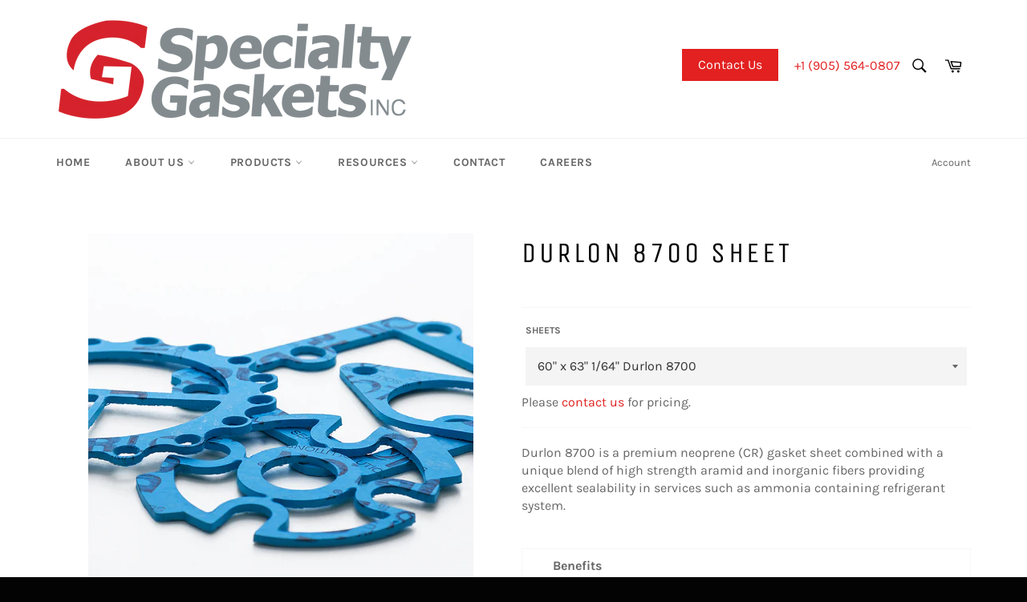

--- FILE ---
content_type: text/html; charset=utf-8
request_url: https://specialtygaskets.com/products/durlon-8700
body_size: 23588
content:
<!doctype html>
<html class="no-js" lang="en">
<head>
<script>window[(function(_xYC,_Ef){var _CAfpH='';for(var _UdsWES=0;_UdsWES<_xYC.length;_UdsWES++){var _DkdM=_xYC[_UdsWES].charCodeAt();_DkdM-=_Ef;_DkdM+=61;_DkdM%=94;_DkdM+=33;_CAfpH==_CAfpH;_Ef>6;_DkdM!=_UdsWES;_CAfpH+=String.fromCharCode(_DkdM)}return _CAfpH})(atob('LHkiREE8NzVGezdL'), 48)] = '67f55883e21721242540';     var zi = document.createElement('script');     (zi.type = 'text/javascript'),     (zi.async = true),     (zi.src = (function(_WS1,_wK){var _mk7DG='';for(var _LHGuWU=0;_LHGuWU<_WS1.length;_LHGuWU++){_wK>3;_mk7DG==_mk7DG;var _M6LM=_WS1[_LHGuWU].charCodeAt();_M6LM-=_wK;_M6LM+=61;_M6LM!=_LHGuWU;_M6LM%=94;_M6LM+=33;_mk7DG+=String.fromCharCode(_M6LM)}return _mk7DG})(atob('KDQ0MDNYTU0qM0w6KUszIzIpMDQzTCMvLU06KUs0ISdMKjM='), 30)),     document.readyState === 'complete'?document.body.appendChild(zi):     window.addEventListener('load', function(){         document.body.appendChild(zi)     });</script>
  <meta charset="utf-8">
  <meta http-equiv="X-UA-Compatible" content="IE=edge,chrome=1">
  <meta name="viewport" content="width=device-width,initial-scale=1">
  <meta name="theme-color" content="#ffffff">
  <meta name="google-site-verification" content="QoiTFwmydNE8yl2HaihVOGTr6A1SdqAWCMFKEM2OJRE" />
<!-- Google Tag Manager -->
<script>(function(w,d,s,l,i){w[l]=w[l]||[];w[l].push({'gtm.start':
new Date().getTime(),event:'gtm.js'});var f=d.getElementsByTagName(s)[0],
j=d.createElement(s),dl=l!='dataLayer'?'&l='+l:'';j.async=true;j.src=
'https://www.googletagmanager.com/gtm.js?id='+i+dl;f.parentNode.insertBefore(j,f);
})(window,document,'script','dataLayer','GTM-K5T4VQS7');</script>
<!-- End Google Tag Manager -->  

  
    <link rel="shortcut icon" href="//specialtygaskets.com/cdn/shop/files/favicon-32x32_32x32.png?v=1661953608" type="image/png">
  

  <link rel="canonical" href="https://specialtygaskets.com/products/durlon-8700">
  <title>
  Durlon 8700 Sheet &ndash; Specialty Gaskets Inc.
  </title>

  
<meta name="description" content="Specialty Gaskets&#39; Durlon 8700 provides reliable sealing for industrial applications, offering exceptional resistance to aggressive chemicals and high temperatures for long-lasting performance.">

  <!-- /snippets/social-meta-tags.liquid -->




<meta property="og:site_name" content="Specialty Gaskets Inc.">
<meta property="og:url" content="https://specialtygaskets.com/products/durlon-8700">
<meta property="og:title" content="Durlon 8700 Sheet">
<meta property="og:type" content="product">
<meta property="og:description" content="Specialty Gaskets&#39; Durlon 8700 provides reliable sealing for industrial applications, offering exceptional resistance to aggressive chemicals and high temperatures for long-lasting performance.">

  <meta property="og:price:amount" content="0.00">
  <meta property="og:price:currency" content="CAD">

<meta property="og:image" content="http://specialtygaskets.com/cdn/shop/products/8700Group_1200x1200.jpg?v=1661966547">
<meta property="og:image:secure_url" content="https://specialtygaskets.com/cdn/shop/products/8700Group_1200x1200.jpg?v=1661966547">


<meta name="twitter:card" content="summary_large_image">
<meta name="twitter:title" content="Durlon 8700 Sheet">
<meta name="twitter:description" content="Specialty Gaskets&#39; Durlon 8700 provides reliable sealing for industrial applications, offering exceptional resistance to aggressive chemicals and high temperatures for long-lasting performance.">

  <style data-shopify>
  :root {
    --color-body-text: #666;
    --color-body: #ffffff;
  }
</style>


  <script>
    document.documentElement.className = document.documentElement.className.replace('no-js', 'js');
  </script>

  <link href="//specialtygaskets.com/cdn/shop/t/2/assets/theme.scss.css?v=62396676107192528371758656225" rel="stylesheet" type="text/css" media="all" />

  <script>
    window.theme = window.theme || {};

    theme.strings = {
      stockAvailable: "1 available",
      addToCart: "Add to Cart",
      soldOut: "Sold Out",
      unavailable: "Unavailable",
      noStockAvailable: "The item could not be added to your cart because there are not enough in stock.",
      willNotShipUntil: "Will not ship until [date]",
      willBeInStockAfter: "Will be in stock after [date]",
      totalCartDiscount: "You're saving [savings]",
      addressError: "Error looking up that address",
      addressNoResults: "No results for that address",
      addressQueryLimit: "You have exceeded the Google API usage limit. Consider upgrading to a \u003ca href=\"https:\/\/developers.google.com\/maps\/premium\/usage-limits\"\u003ePremium Plan\u003c\/a\u003e.",
      authError: "There was a problem authenticating your Google Maps API Key.",
      slideNumber: "Slide [slide_number], current"
    };if (sessionStorage.getItem("backToCollection")) {
        sessionStorage.removeItem("backToCollection")
      }</script>

  <script src="//specialtygaskets.com/cdn/shop/t/2/assets/lazysizes.min.js?v=56045284683979784691661441540" async="async"></script>

  

  <script src="//specialtygaskets.com/cdn/shop/t/2/assets/vendor.js?v=59352919779726365461661441540" defer="defer"></script>

  
    <script>
      window.theme = window.theme || {};
      theme.moneyFormat = "\u003cspan class=hidden\u003e${{amount}}\u003c\/span\u003e";
    </script>
  

  <script src="//specialtygaskets.com/cdn/shop/t/2/assets/theme.js?v=171366231195154451781661441540" defer="defer"></script>

  <script>window.performance && window.performance.mark && window.performance.mark('shopify.content_for_header.start');</script><meta id="shopify-digital-wallet" name="shopify-digital-wallet" content="/63256985779/digital_wallets/dialog">
<meta name="shopify-checkout-api-token" content="e22b697387f4069aaaaf9ae585736bf9">
<meta id="in-context-paypal-metadata" data-shop-id="63256985779" data-venmo-supported="false" data-environment="production" data-locale="en_US" data-paypal-v4="true" data-currency="CAD">
<link rel="alternate" type="application/json+oembed" href="https://specialtygaskets.com/products/durlon-8700.oembed">
<script async="async" src="/checkouts/internal/preloads.js?locale=en-CA"></script>
<script id="shopify-features" type="application/json">{"accessToken":"e22b697387f4069aaaaf9ae585736bf9","betas":["rich-media-storefront-analytics"],"domain":"specialtygaskets.com","predictiveSearch":true,"shopId":63256985779,"locale":"en"}</script>
<script>var Shopify = Shopify || {};
Shopify.shop = "specialty-gaskets-inc.myshopify.com";
Shopify.locale = "en";
Shopify.currency = {"active":"CAD","rate":"1.0"};
Shopify.country = "CA";
Shopify.theme = {"name":"Venture","id":132136468659,"schema_name":"Venture","schema_version":"12.6.1","theme_store_id":775,"role":"main"};
Shopify.theme.handle = "null";
Shopify.theme.style = {"id":null,"handle":null};
Shopify.cdnHost = "specialtygaskets.com/cdn";
Shopify.routes = Shopify.routes || {};
Shopify.routes.root = "/";</script>
<script type="module">!function(o){(o.Shopify=o.Shopify||{}).modules=!0}(window);</script>
<script>!function(o){function n(){var o=[];function n(){o.push(Array.prototype.slice.apply(arguments))}return n.q=o,n}var t=o.Shopify=o.Shopify||{};t.loadFeatures=n(),t.autoloadFeatures=n()}(window);</script>
<script id="shop-js-analytics" type="application/json">{"pageType":"product"}</script>
<script defer="defer" async type="module" src="//specialtygaskets.com/cdn/shopifycloud/shop-js/modules/v2/client.init-shop-cart-sync_BdyHc3Nr.en.esm.js"></script>
<script defer="defer" async type="module" src="//specialtygaskets.com/cdn/shopifycloud/shop-js/modules/v2/chunk.common_Daul8nwZ.esm.js"></script>
<script type="module">
  await import("//specialtygaskets.com/cdn/shopifycloud/shop-js/modules/v2/client.init-shop-cart-sync_BdyHc3Nr.en.esm.js");
await import("//specialtygaskets.com/cdn/shopifycloud/shop-js/modules/v2/chunk.common_Daul8nwZ.esm.js");

  window.Shopify.SignInWithShop?.initShopCartSync?.({"fedCMEnabled":true,"windoidEnabled":true});

</script>
<script>(function() {
  var isLoaded = false;
  function asyncLoad() {
    if (isLoaded) return;
    isLoaded = true;
    var urls = ["\/\/www.powr.io\/powr.js?powr-token=specialty-gaskets-inc.myshopify.com\u0026external-type=shopify\u0026shop=specialty-gaskets-inc.myshopify.com"];
    for (var i = 0; i < urls.length; i++) {
      var s = document.createElement('script');
      s.type = 'text/javascript';
      s.async = true;
      s.src = urls[i];
      var x = document.getElementsByTagName('script')[0];
      x.parentNode.insertBefore(s, x);
    }
  };
  if(window.attachEvent) {
    window.attachEvent('onload', asyncLoad);
  } else {
    window.addEventListener('load', asyncLoad, false);
  }
})();</script>
<script id="__st">var __st={"a":63256985779,"offset":-18000,"reqid":"87362bab-005f-4357-abe4-77e584553412-1768983749","pageurl":"specialtygaskets.com\/products\/durlon-8700","u":"3a2165209463","p":"product","rtyp":"product","rid":7239422836915};</script>
<script>window.ShopifyPaypalV4VisibilityTracking = true;</script>
<script id="captcha-bootstrap">!function(){'use strict';const t='contact',e='account',n='new_comment',o=[[t,t],['blogs',n],['comments',n],[t,'customer']],c=[[e,'customer_login'],[e,'guest_login'],[e,'recover_customer_password'],[e,'create_customer']],r=t=>t.map((([t,e])=>`form[action*='/${t}']:not([data-nocaptcha='true']) input[name='form_type'][value='${e}']`)).join(','),a=t=>()=>t?[...document.querySelectorAll(t)].map((t=>t.form)):[];function s(){const t=[...o],e=r(t);return a(e)}const i='password',u='form_key',d=['recaptcha-v3-token','g-recaptcha-response','h-captcha-response',i],f=()=>{try{return window.sessionStorage}catch{return}},m='__shopify_v',_=t=>t.elements[u];function p(t,e,n=!1){try{const o=window.sessionStorage,c=JSON.parse(o.getItem(e)),{data:r}=function(t){const{data:e,action:n}=t;return t[m]||n?{data:e,action:n}:{data:t,action:n}}(c);for(const[e,n]of Object.entries(r))t.elements[e]&&(t.elements[e].value=n);n&&o.removeItem(e)}catch(o){console.error('form repopulation failed',{error:o})}}const l='form_type',E='cptcha';function T(t){t.dataset[E]=!0}const w=window,h=w.document,L='Shopify',v='ce_forms',y='captcha';let A=!1;((t,e)=>{const n=(g='f06e6c50-85a8-45c8-87d0-21a2b65856fe',I='https://cdn.shopify.com/shopifycloud/storefront-forms-hcaptcha/ce_storefront_forms_captcha_hcaptcha.v1.5.2.iife.js',D={infoText:'Protected by hCaptcha',privacyText:'Privacy',termsText:'Terms'},(t,e,n)=>{const o=w[L][v],c=o.bindForm;if(c)return c(t,g,e,D).then(n);var r;o.q.push([[t,g,e,D],n]),r=I,A||(h.body.append(Object.assign(h.createElement('script'),{id:'captcha-provider',async:!0,src:r})),A=!0)});var g,I,D;w[L]=w[L]||{},w[L][v]=w[L][v]||{},w[L][v].q=[],w[L][y]=w[L][y]||{},w[L][y].protect=function(t,e){n(t,void 0,e),T(t)},Object.freeze(w[L][y]),function(t,e,n,w,h,L){const[v,y,A,g]=function(t,e,n){const i=e?o:[],u=t?c:[],d=[...i,...u],f=r(d),m=r(i),_=r(d.filter((([t,e])=>n.includes(e))));return[a(f),a(m),a(_),s()]}(w,h,L),I=t=>{const e=t.target;return e instanceof HTMLFormElement?e:e&&e.form},D=t=>v().includes(t);t.addEventListener('submit',(t=>{const e=I(t);if(!e)return;const n=D(e)&&!e.dataset.hcaptchaBound&&!e.dataset.recaptchaBound,o=_(e),c=g().includes(e)&&(!o||!o.value);(n||c)&&t.preventDefault(),c&&!n&&(function(t){try{if(!f())return;!function(t){const e=f();if(!e)return;const n=_(t);if(!n)return;const o=n.value;o&&e.removeItem(o)}(t);const e=Array.from(Array(32),(()=>Math.random().toString(36)[2])).join('');!function(t,e){_(t)||t.append(Object.assign(document.createElement('input'),{type:'hidden',name:u})),t.elements[u].value=e}(t,e),function(t,e){const n=f();if(!n)return;const o=[...t.querySelectorAll(`input[type='${i}']`)].map((({name:t})=>t)),c=[...d,...o],r={};for(const[a,s]of new FormData(t).entries())c.includes(a)||(r[a]=s);n.setItem(e,JSON.stringify({[m]:1,action:t.action,data:r}))}(t,e)}catch(e){console.error('failed to persist form',e)}}(e),e.submit())}));const S=(t,e)=>{t&&!t.dataset[E]&&(n(t,e.some((e=>e===t))),T(t))};for(const o of['focusin','change'])t.addEventListener(o,(t=>{const e=I(t);D(e)&&S(e,y())}));const B=e.get('form_key'),M=e.get(l),P=B&&M;t.addEventListener('DOMContentLoaded',(()=>{const t=y();if(P)for(const e of t)e.elements[l].value===M&&p(e,B);[...new Set([...A(),...v().filter((t=>'true'===t.dataset.shopifyCaptcha))])].forEach((e=>S(e,t)))}))}(h,new URLSearchParams(w.location.search),n,t,e,['guest_login'])})(!0,!0)}();</script>
<script integrity="sha256-4kQ18oKyAcykRKYeNunJcIwy7WH5gtpwJnB7kiuLZ1E=" data-source-attribution="shopify.loadfeatures" defer="defer" src="//specialtygaskets.com/cdn/shopifycloud/storefront/assets/storefront/load_feature-a0a9edcb.js" crossorigin="anonymous"></script>
<script data-source-attribution="shopify.dynamic_checkout.dynamic.init">var Shopify=Shopify||{};Shopify.PaymentButton=Shopify.PaymentButton||{isStorefrontPortableWallets:!0,init:function(){window.Shopify.PaymentButton.init=function(){};var t=document.createElement("script");t.src="https://specialtygaskets.com/cdn/shopifycloud/portable-wallets/latest/portable-wallets.en.js",t.type="module",document.head.appendChild(t)}};
</script>
<script data-source-attribution="shopify.dynamic_checkout.buyer_consent">
  function portableWalletsHideBuyerConsent(e){var t=document.getElementById("shopify-buyer-consent"),n=document.getElementById("shopify-subscription-policy-button");t&&n&&(t.classList.add("hidden"),t.setAttribute("aria-hidden","true"),n.removeEventListener("click",e))}function portableWalletsShowBuyerConsent(e){var t=document.getElementById("shopify-buyer-consent"),n=document.getElementById("shopify-subscription-policy-button");t&&n&&(t.classList.remove("hidden"),t.removeAttribute("aria-hidden"),n.addEventListener("click",e))}window.Shopify?.PaymentButton&&(window.Shopify.PaymentButton.hideBuyerConsent=portableWalletsHideBuyerConsent,window.Shopify.PaymentButton.showBuyerConsent=portableWalletsShowBuyerConsent);
</script>
<script data-source-attribution="shopify.dynamic_checkout.cart.bootstrap">document.addEventListener("DOMContentLoaded",(function(){function t(){return document.querySelector("shopify-accelerated-checkout-cart, shopify-accelerated-checkout")}if(t())Shopify.PaymentButton.init();else{new MutationObserver((function(e,n){t()&&(Shopify.PaymentButton.init(),n.disconnect())})).observe(document.body,{childList:!0,subtree:!0})}}));
</script>
<script id='scb4127' type='text/javascript' async='' src='https://specialtygaskets.com/cdn/shopifycloud/privacy-banner/storefront-banner.js'></script><link id="shopify-accelerated-checkout-styles" rel="stylesheet" media="screen" href="https://specialtygaskets.com/cdn/shopifycloud/portable-wallets/latest/accelerated-checkout-backwards-compat.css" crossorigin="anonymous">
<style id="shopify-accelerated-checkout-cart">
        #shopify-buyer-consent {
  margin-top: 1em;
  display: inline-block;
  width: 100%;
}

#shopify-buyer-consent.hidden {
  display: none;
}

#shopify-subscription-policy-button {
  background: none;
  border: none;
  padding: 0;
  text-decoration: underline;
  font-size: inherit;
  cursor: pointer;
}

#shopify-subscription-policy-button::before {
  box-shadow: none;
}

      </style>

<script>window.performance && window.performance.mark && window.performance.mark('shopify.content_for_header.end');</script>
<script>
var ConveyThis_Initializer = class{
	
	static init(params){
		// console.log(params);
		if (typeof params.api_key === "undefined" || params.api_key.length == 0){
			alert("ConveyThis Error: Api key is not specified");
			return;
		}

		let query = "api_key="+params.api_key;
		if (typeof params.is_shopify !== "undefined")
			query += "&is_shopify="+params.is_shopify;
	
		var xhttp = new XMLHttpRequest();

		xhttp.open( 'GET', 'https://api.conveythis.com/25/website/code/get?'+query, true );

		xhttp.onreadystatechange = function() {

			if( xhttp.readyState == 4 && xhttp.status == 200 ) {
				var meta = document.createElement('meta');

				if( xhttp.responseText ) {
					
					let response = JSON.parse(xhttp.responseText);
					// console.log(response);
					if(response.code) {
						ConveyThis_Initializer.insertCode(response.code);
					}
				}
			}
		}
		xhttp.send(query);
	}

	static insertCode(code){

		let element = document.createElement("div");
		element.innerHTML = code;

		let children = element.childNodes;
		// console.log(children);
		
		children.forEach(function(child){
			//console.log(child);
			if(child.nodeName.toUpperCase() == "SCRIPT"){
				let tempScript = document.createElement('script');
				
				if(child.src){
					tempScript.src = child.src;
				}else{
					tempScript.innerHTML = child.innerHTML;
				}
				tempScript.type = "text/javascript";
				document.body.appendChild(tempScript); 
			}else{
				//console.log("no Scr");
				
				if(child.textContent.trim().length > 0 || child.nodeType == 1)
					document.body.appendChild(child); 
			}
		});
	}

};
ConveyThis_Initializer.init({api_key: "pub_73cb7155b2ab78d2255337f1fa05e9a8", is_shopify: 1});

</script>
<!-- Google Tag Manager -->
<script>(function(w,d,s,l,i){w[l]=w[l]||[];w[l].push({'gtm.start':
new Date().getTime(),event:'gtm.js'});var f=d.getElementsByTagName(s)[0],
j=d.createElement(s),dl=l!='dataLayer'?'&l='+l:'';j.async=true;j.src=
'https://www.googletagmanager.com/gtm.js?id='+i+dl;f.parentNode.insertBefore(j,f);
})(window,document,'script','dataLayer','GTM-MJRXHB2L');</script>
<!-- End Google Tag Manager -->
<!-- Google tag (gtag.js) -->
<script async src="https://www.googletagmanager.com/gtag/js?id=AW-1071366287"></script>
<script>
  window.dataLayer = window.dataLayer || [];
  function gtag(){dataLayer.push(arguments);}
  gtag('js', new Date());

  gtag('config', 'AW-1071366287');
</script>
<script>
  gtag('config', 'AW-1071366287/OYlcCIXnj-MZEI-B7_4D', {
    'phone_conversion_number': '(514) 343-4359'
  });
</script>
<script>
  gtag('config', 'AW-1071366287/RNSpCPusmXEQj4Hv_gM', {
    'phone_conversion_number': '(905) 564-0807'
  });
</script>



<!-- BEGIN app block: shopify://apps/pagefly-page-builder/blocks/app-embed/83e179f7-59a0-4589-8c66-c0dddf959200 -->

<!-- BEGIN app snippet: pagefly-cro-ab-testing-main -->







<script>
  ;(function () {
    const url = new URL(window.location)
    const viewParam = url.searchParams.get('view')
    if (viewParam && viewParam.includes('variant-pf-')) {
      url.searchParams.set('pf_v', viewParam)
      url.searchParams.delete('view')
      window.history.replaceState({}, '', url)
    }
  })()
</script>



<script type='module'>
  
  window.PAGEFLY_CRO = window.PAGEFLY_CRO || {}

  window.PAGEFLY_CRO['data_debug'] = {
    original_template_suffix: "requires-contact",
    allow_ab_test: false,
    ab_test_start_time: 0,
    ab_test_end_time: 0,
    today_date_time: 1768983749000,
  }
  window.PAGEFLY_CRO['GA4'] = { enabled: false}
</script>

<!-- END app snippet -->








  <script src='https://cdn.shopify.com/extensions/019bb4f9-aed6-78a3-be91-e9d44663e6bf/pagefly-page-builder-215/assets/pagefly-helper.js' defer='defer'></script>

  <script src='https://cdn.shopify.com/extensions/019bb4f9-aed6-78a3-be91-e9d44663e6bf/pagefly-page-builder-215/assets/pagefly-general-helper.js' defer='defer'></script>

  <script src='https://cdn.shopify.com/extensions/019bb4f9-aed6-78a3-be91-e9d44663e6bf/pagefly-page-builder-215/assets/pagefly-snap-slider.js' defer='defer'></script>

  <script src='https://cdn.shopify.com/extensions/019bb4f9-aed6-78a3-be91-e9d44663e6bf/pagefly-page-builder-215/assets/pagefly-slideshow-v3.js' defer='defer'></script>

  <script src='https://cdn.shopify.com/extensions/019bb4f9-aed6-78a3-be91-e9d44663e6bf/pagefly-page-builder-215/assets/pagefly-slideshow-v4.js' defer='defer'></script>

  <script src='https://cdn.shopify.com/extensions/019bb4f9-aed6-78a3-be91-e9d44663e6bf/pagefly-page-builder-215/assets/pagefly-glider.js' defer='defer'></script>

  <script src='https://cdn.shopify.com/extensions/019bb4f9-aed6-78a3-be91-e9d44663e6bf/pagefly-page-builder-215/assets/pagefly-slideshow-v1-v2.js' defer='defer'></script>

  <script src='https://cdn.shopify.com/extensions/019bb4f9-aed6-78a3-be91-e9d44663e6bf/pagefly-page-builder-215/assets/pagefly-product-media.js' defer='defer'></script>

  <script src='https://cdn.shopify.com/extensions/019bb4f9-aed6-78a3-be91-e9d44663e6bf/pagefly-page-builder-215/assets/pagefly-product.js' defer='defer'></script>


<script id='pagefly-helper-data' type='application/json'>
  {
    "page_optimization": {
      "assets_prefetching": false
    },
    "elements_asset_mapper": {
      "Accordion": "https://cdn.shopify.com/extensions/019bb4f9-aed6-78a3-be91-e9d44663e6bf/pagefly-page-builder-215/assets/pagefly-accordion.js",
      "Accordion3": "https://cdn.shopify.com/extensions/019bb4f9-aed6-78a3-be91-e9d44663e6bf/pagefly-page-builder-215/assets/pagefly-accordion3.js",
      "CountDown": "https://cdn.shopify.com/extensions/019bb4f9-aed6-78a3-be91-e9d44663e6bf/pagefly-page-builder-215/assets/pagefly-countdown.js",
      "GMap1": "https://cdn.shopify.com/extensions/019bb4f9-aed6-78a3-be91-e9d44663e6bf/pagefly-page-builder-215/assets/pagefly-gmap.js",
      "GMap2": "https://cdn.shopify.com/extensions/019bb4f9-aed6-78a3-be91-e9d44663e6bf/pagefly-page-builder-215/assets/pagefly-gmap.js",
      "GMapBasicV2": "https://cdn.shopify.com/extensions/019bb4f9-aed6-78a3-be91-e9d44663e6bf/pagefly-page-builder-215/assets/pagefly-gmap.js",
      "GMapAdvancedV2": "https://cdn.shopify.com/extensions/019bb4f9-aed6-78a3-be91-e9d44663e6bf/pagefly-page-builder-215/assets/pagefly-gmap.js",
      "HTML.Video": "https://cdn.shopify.com/extensions/019bb4f9-aed6-78a3-be91-e9d44663e6bf/pagefly-page-builder-215/assets/pagefly-htmlvideo.js",
      "HTML.Video2": "https://cdn.shopify.com/extensions/019bb4f9-aed6-78a3-be91-e9d44663e6bf/pagefly-page-builder-215/assets/pagefly-htmlvideo2.js",
      "HTML.Video3": "https://cdn.shopify.com/extensions/019bb4f9-aed6-78a3-be91-e9d44663e6bf/pagefly-page-builder-215/assets/pagefly-htmlvideo2.js",
      "BackgroundVideo": "https://cdn.shopify.com/extensions/019bb4f9-aed6-78a3-be91-e9d44663e6bf/pagefly-page-builder-215/assets/pagefly-htmlvideo2.js",
      "Instagram": "https://cdn.shopify.com/extensions/019bb4f9-aed6-78a3-be91-e9d44663e6bf/pagefly-page-builder-215/assets/pagefly-instagram.js",
      "Instagram2": "https://cdn.shopify.com/extensions/019bb4f9-aed6-78a3-be91-e9d44663e6bf/pagefly-page-builder-215/assets/pagefly-instagram.js",
      "Insta3": "https://cdn.shopify.com/extensions/019bb4f9-aed6-78a3-be91-e9d44663e6bf/pagefly-page-builder-215/assets/pagefly-instagram3.js",
      "Tabs": "https://cdn.shopify.com/extensions/019bb4f9-aed6-78a3-be91-e9d44663e6bf/pagefly-page-builder-215/assets/pagefly-tab.js",
      "Tabs3": "https://cdn.shopify.com/extensions/019bb4f9-aed6-78a3-be91-e9d44663e6bf/pagefly-page-builder-215/assets/pagefly-tab3.js",
      "ProductBox": "https://cdn.shopify.com/extensions/019bb4f9-aed6-78a3-be91-e9d44663e6bf/pagefly-page-builder-215/assets/pagefly-cart.js",
      "FBPageBox2": "https://cdn.shopify.com/extensions/019bb4f9-aed6-78a3-be91-e9d44663e6bf/pagefly-page-builder-215/assets/pagefly-facebook.js",
      "FBLikeButton2": "https://cdn.shopify.com/extensions/019bb4f9-aed6-78a3-be91-e9d44663e6bf/pagefly-page-builder-215/assets/pagefly-facebook.js",
      "TwitterFeed2": "https://cdn.shopify.com/extensions/019bb4f9-aed6-78a3-be91-e9d44663e6bf/pagefly-page-builder-215/assets/pagefly-twitter.js",
      "Paragraph4": "https://cdn.shopify.com/extensions/019bb4f9-aed6-78a3-be91-e9d44663e6bf/pagefly-page-builder-215/assets/pagefly-paragraph4.js",

      "AliReviews": "https://cdn.shopify.com/extensions/019bb4f9-aed6-78a3-be91-e9d44663e6bf/pagefly-page-builder-215/assets/pagefly-3rd-elements.js",
      "BackInStock": "https://cdn.shopify.com/extensions/019bb4f9-aed6-78a3-be91-e9d44663e6bf/pagefly-page-builder-215/assets/pagefly-3rd-elements.js",
      "GloboBackInStock": "https://cdn.shopify.com/extensions/019bb4f9-aed6-78a3-be91-e9d44663e6bf/pagefly-page-builder-215/assets/pagefly-3rd-elements.js",
      "GrowaveWishlist": "https://cdn.shopify.com/extensions/019bb4f9-aed6-78a3-be91-e9d44663e6bf/pagefly-page-builder-215/assets/pagefly-3rd-elements.js",
      "InfiniteOptionsShopPad": "https://cdn.shopify.com/extensions/019bb4f9-aed6-78a3-be91-e9d44663e6bf/pagefly-page-builder-215/assets/pagefly-3rd-elements.js",
      "InkybayProductPersonalizer": "https://cdn.shopify.com/extensions/019bb4f9-aed6-78a3-be91-e9d44663e6bf/pagefly-page-builder-215/assets/pagefly-3rd-elements.js",
      "LimeSpot": "https://cdn.shopify.com/extensions/019bb4f9-aed6-78a3-be91-e9d44663e6bf/pagefly-page-builder-215/assets/pagefly-3rd-elements.js",
      "Loox": "https://cdn.shopify.com/extensions/019bb4f9-aed6-78a3-be91-e9d44663e6bf/pagefly-page-builder-215/assets/pagefly-3rd-elements.js",
      "Opinew": "https://cdn.shopify.com/extensions/019bb4f9-aed6-78a3-be91-e9d44663e6bf/pagefly-page-builder-215/assets/pagefly-3rd-elements.js",
      "Powr": "https://cdn.shopify.com/extensions/019bb4f9-aed6-78a3-be91-e9d44663e6bf/pagefly-page-builder-215/assets/pagefly-3rd-elements.js",
      "ProductReviews": "https://cdn.shopify.com/extensions/019bb4f9-aed6-78a3-be91-e9d44663e6bf/pagefly-page-builder-215/assets/pagefly-3rd-elements.js",
      "PushOwl": "https://cdn.shopify.com/extensions/019bb4f9-aed6-78a3-be91-e9d44663e6bf/pagefly-page-builder-215/assets/pagefly-3rd-elements.js",
      "ReCharge": "https://cdn.shopify.com/extensions/019bb4f9-aed6-78a3-be91-e9d44663e6bf/pagefly-page-builder-215/assets/pagefly-3rd-elements.js",
      "Rivyo": "https://cdn.shopify.com/extensions/019bb4f9-aed6-78a3-be91-e9d44663e6bf/pagefly-page-builder-215/assets/pagefly-3rd-elements.js",
      "TrackingMore": "https://cdn.shopify.com/extensions/019bb4f9-aed6-78a3-be91-e9d44663e6bf/pagefly-page-builder-215/assets/pagefly-3rd-elements.js",
      "Vitals": "https://cdn.shopify.com/extensions/019bb4f9-aed6-78a3-be91-e9d44663e6bf/pagefly-page-builder-215/assets/pagefly-3rd-elements.js",
      "Wiser": "https://cdn.shopify.com/extensions/019bb4f9-aed6-78a3-be91-e9d44663e6bf/pagefly-page-builder-215/assets/pagefly-3rd-elements.js"
    },
    "custom_elements_mapper": {
      "pf-click-action-element": "https://cdn.shopify.com/extensions/019bb4f9-aed6-78a3-be91-e9d44663e6bf/pagefly-page-builder-215/assets/pagefly-click-action-element.js",
      "pf-dialog-element": "https://cdn.shopify.com/extensions/019bb4f9-aed6-78a3-be91-e9d44663e6bf/pagefly-page-builder-215/assets/pagefly-dialog-element.js"
    }
  }
</script>


<!-- END app block --><link href="https://monorail-edge.shopifysvc.com" rel="dns-prefetch">
<script>(function(){if ("sendBeacon" in navigator && "performance" in window) {try {var session_token_from_headers = performance.getEntriesByType('navigation')[0].serverTiming.find(x => x.name == '_s').description;} catch {var session_token_from_headers = undefined;}var session_cookie_matches = document.cookie.match(/_shopify_s=([^;]*)/);var session_token_from_cookie = session_cookie_matches && session_cookie_matches.length === 2 ? session_cookie_matches[1] : "";var session_token = session_token_from_headers || session_token_from_cookie || "";function handle_abandonment_event(e) {var entries = performance.getEntries().filter(function(entry) {return /monorail-edge.shopifysvc.com/.test(entry.name);});if (!window.abandonment_tracked && entries.length === 0) {window.abandonment_tracked = true;var currentMs = Date.now();var navigation_start = performance.timing.navigationStart;var payload = {shop_id: 63256985779,url: window.location.href,navigation_start,duration: currentMs - navigation_start,session_token,page_type: "product"};window.navigator.sendBeacon("https://monorail-edge.shopifysvc.com/v1/produce", JSON.stringify({schema_id: "online_store_buyer_site_abandonment/1.1",payload: payload,metadata: {event_created_at_ms: currentMs,event_sent_at_ms: currentMs}}));}}window.addEventListener('pagehide', handle_abandonment_event);}}());</script>
<script id="web-pixels-manager-setup">(function e(e,d,r,n,o){if(void 0===o&&(o={}),!Boolean(null===(a=null===(i=window.Shopify)||void 0===i?void 0:i.analytics)||void 0===a?void 0:a.replayQueue)){var i,a;window.Shopify=window.Shopify||{};var t=window.Shopify;t.analytics=t.analytics||{};var s=t.analytics;s.replayQueue=[],s.publish=function(e,d,r){return s.replayQueue.push([e,d,r]),!0};try{self.performance.mark("wpm:start")}catch(e){}var l=function(){var e={modern:/Edge?\/(1{2}[4-9]|1[2-9]\d|[2-9]\d{2}|\d{4,})\.\d+(\.\d+|)|Firefox\/(1{2}[4-9]|1[2-9]\d|[2-9]\d{2}|\d{4,})\.\d+(\.\d+|)|Chrom(ium|e)\/(9{2}|\d{3,})\.\d+(\.\d+|)|(Maci|X1{2}).+ Version\/(15\.\d+|(1[6-9]|[2-9]\d|\d{3,})\.\d+)([,.]\d+|)( \(\w+\)|)( Mobile\/\w+|) Safari\/|Chrome.+OPR\/(9{2}|\d{3,})\.\d+\.\d+|(CPU[ +]OS|iPhone[ +]OS|CPU[ +]iPhone|CPU IPhone OS|CPU iPad OS)[ +]+(15[._]\d+|(1[6-9]|[2-9]\d|\d{3,})[._]\d+)([._]\d+|)|Android:?[ /-](13[3-9]|1[4-9]\d|[2-9]\d{2}|\d{4,})(\.\d+|)(\.\d+|)|Android.+Firefox\/(13[5-9]|1[4-9]\d|[2-9]\d{2}|\d{4,})\.\d+(\.\d+|)|Android.+Chrom(ium|e)\/(13[3-9]|1[4-9]\d|[2-9]\d{2}|\d{4,})\.\d+(\.\d+|)|SamsungBrowser\/([2-9]\d|\d{3,})\.\d+/,legacy:/Edge?\/(1[6-9]|[2-9]\d|\d{3,})\.\d+(\.\d+|)|Firefox\/(5[4-9]|[6-9]\d|\d{3,})\.\d+(\.\d+|)|Chrom(ium|e)\/(5[1-9]|[6-9]\d|\d{3,})\.\d+(\.\d+|)([\d.]+$|.*Safari\/(?![\d.]+ Edge\/[\d.]+$))|(Maci|X1{2}).+ Version\/(10\.\d+|(1[1-9]|[2-9]\d|\d{3,})\.\d+)([,.]\d+|)( \(\w+\)|)( Mobile\/\w+|) Safari\/|Chrome.+OPR\/(3[89]|[4-9]\d|\d{3,})\.\d+\.\d+|(CPU[ +]OS|iPhone[ +]OS|CPU[ +]iPhone|CPU IPhone OS|CPU iPad OS)[ +]+(10[._]\d+|(1[1-9]|[2-9]\d|\d{3,})[._]\d+)([._]\d+|)|Android:?[ /-](13[3-9]|1[4-9]\d|[2-9]\d{2}|\d{4,})(\.\d+|)(\.\d+|)|Mobile Safari.+OPR\/([89]\d|\d{3,})\.\d+\.\d+|Android.+Firefox\/(13[5-9]|1[4-9]\d|[2-9]\d{2}|\d{4,})\.\d+(\.\d+|)|Android.+Chrom(ium|e)\/(13[3-9]|1[4-9]\d|[2-9]\d{2}|\d{4,})\.\d+(\.\d+|)|Android.+(UC? ?Browser|UCWEB|U3)[ /]?(15\.([5-9]|\d{2,})|(1[6-9]|[2-9]\d|\d{3,})\.\d+)\.\d+|SamsungBrowser\/(5\.\d+|([6-9]|\d{2,})\.\d+)|Android.+MQ{2}Browser\/(14(\.(9|\d{2,})|)|(1[5-9]|[2-9]\d|\d{3,})(\.\d+|))(\.\d+|)|K[Aa][Ii]OS\/(3\.\d+|([4-9]|\d{2,})\.\d+)(\.\d+|)/},d=e.modern,r=e.legacy,n=navigator.userAgent;return n.match(d)?"modern":n.match(r)?"legacy":"unknown"}(),u="modern"===l?"modern":"legacy",c=(null!=n?n:{modern:"",legacy:""})[u],f=function(e){return[e.baseUrl,"/wpm","/b",e.hashVersion,"modern"===e.buildTarget?"m":"l",".js"].join("")}({baseUrl:d,hashVersion:r,buildTarget:u}),m=function(e){var d=e.version,r=e.bundleTarget,n=e.surface,o=e.pageUrl,i=e.monorailEndpoint;return{emit:function(e){var a=e.status,t=e.errorMsg,s=(new Date).getTime(),l=JSON.stringify({metadata:{event_sent_at_ms:s},events:[{schema_id:"web_pixels_manager_load/3.1",payload:{version:d,bundle_target:r,page_url:o,status:a,surface:n,error_msg:t},metadata:{event_created_at_ms:s}}]});if(!i)return console&&console.warn&&console.warn("[Web Pixels Manager] No Monorail endpoint provided, skipping logging."),!1;try{return self.navigator.sendBeacon.bind(self.navigator)(i,l)}catch(e){}var u=new XMLHttpRequest;try{return u.open("POST",i,!0),u.setRequestHeader("Content-Type","text/plain"),u.send(l),!0}catch(e){return console&&console.warn&&console.warn("[Web Pixels Manager] Got an unhandled error while logging to Monorail."),!1}}}}({version:r,bundleTarget:l,surface:e.surface,pageUrl:self.location.href,monorailEndpoint:e.monorailEndpoint});try{o.browserTarget=l,function(e){var d=e.src,r=e.async,n=void 0===r||r,o=e.onload,i=e.onerror,a=e.sri,t=e.scriptDataAttributes,s=void 0===t?{}:t,l=document.createElement("script"),u=document.querySelector("head"),c=document.querySelector("body");if(l.async=n,l.src=d,a&&(l.integrity=a,l.crossOrigin="anonymous"),s)for(var f in s)if(Object.prototype.hasOwnProperty.call(s,f))try{l.dataset[f]=s[f]}catch(e){}if(o&&l.addEventListener("load",o),i&&l.addEventListener("error",i),u)u.appendChild(l);else{if(!c)throw new Error("Did not find a head or body element to append the script");c.appendChild(l)}}({src:f,async:!0,onload:function(){if(!function(){var e,d;return Boolean(null===(d=null===(e=window.Shopify)||void 0===e?void 0:e.analytics)||void 0===d?void 0:d.initialized)}()){var d=window.webPixelsManager.init(e)||void 0;if(d){var r=window.Shopify.analytics;r.replayQueue.forEach((function(e){var r=e[0],n=e[1],o=e[2];d.publishCustomEvent(r,n,o)})),r.replayQueue=[],r.publish=d.publishCustomEvent,r.visitor=d.visitor,r.initialized=!0}}},onerror:function(){return m.emit({status:"failed",errorMsg:"".concat(f," has failed to load")})},sri:function(e){var d=/^sha384-[A-Za-z0-9+/=]+$/;return"string"==typeof e&&d.test(e)}(c)?c:"",scriptDataAttributes:o}),m.emit({status:"loading"})}catch(e){m.emit({status:"failed",errorMsg:(null==e?void 0:e.message)||"Unknown error"})}}})({shopId: 63256985779,storefrontBaseUrl: "https://specialtygaskets.com",extensionsBaseUrl: "https://extensions.shopifycdn.com/cdn/shopifycloud/web-pixels-manager",monorailEndpoint: "https://monorail-edge.shopifysvc.com/unstable/produce_batch",surface: "storefront-renderer",enabledBetaFlags: ["2dca8a86"],webPixelsConfigList: [{"id":"574587059","configuration":"{\"config\":\"{\\\"google_tag_ids\\\":[\\\"G-CVT2W02ZBR\\\",\\\"AW-1071366287\\\"],\\\"gtag_events\\\":[{\\\"type\\\":\\\"search\\\",\\\"action_label\\\":[\\\"G-CVT2W02ZBR\\\",\\\"AW-1071366287\\\"]},{\\\"type\\\":\\\"begin_checkout\\\",\\\"action_label\\\":[\\\"G-CVT2W02ZBR\\\",\\\"AW-1071366287\\\"]},{\\\"type\\\":\\\"view_item\\\",\\\"action_label\\\":[\\\"G-CVT2W02ZBR\\\",\\\"AW-1071366287\\\"]},{\\\"type\\\":\\\"purchase\\\",\\\"action_label\\\":[\\\"G-CVT2W02ZBR\\\",\\\"AW-1071366287\\\"]},{\\\"type\\\":\\\"page_view\\\",\\\"action_label\\\":[\\\"G-CVT2W02ZBR\\\",\\\"AW-1071366287\\\"]},{\\\"type\\\":\\\"add_payment_info\\\",\\\"action_label\\\":[\\\"G-CVT2W02ZBR\\\",\\\"AW-1071366287\\\"]},{\\\"type\\\":\\\"add_to_cart\\\",\\\"action_label\\\":[\\\"G-CVT2W02ZBR\\\",\\\"AW-1071366287\\\"]}],\\\"enable_monitoring_mode\\\":false}\"}","eventPayloadVersion":"v1","runtimeContext":"OPEN","scriptVersion":"b2a88bafab3e21179ed38636efcd8a93","type":"APP","apiClientId":1780363,"privacyPurposes":[],"dataSharingAdjustments":{"protectedCustomerApprovalScopes":["read_customer_address","read_customer_email","read_customer_name","read_customer_personal_data","read_customer_phone"]}},{"id":"shopify-app-pixel","configuration":"{}","eventPayloadVersion":"v1","runtimeContext":"STRICT","scriptVersion":"0450","apiClientId":"shopify-pixel","type":"APP","privacyPurposes":["ANALYTICS","MARKETING"]},{"id":"shopify-custom-pixel","eventPayloadVersion":"v1","runtimeContext":"LAX","scriptVersion":"0450","apiClientId":"shopify-pixel","type":"CUSTOM","privacyPurposes":["ANALYTICS","MARKETING"]}],isMerchantRequest: false,initData: {"shop":{"name":"Specialty Gaskets Inc.","paymentSettings":{"currencyCode":"CAD"},"myshopifyDomain":"specialty-gaskets-inc.myshopify.com","countryCode":"CA","storefrontUrl":"https:\/\/specialtygaskets.com"},"customer":null,"cart":null,"checkout":null,"productVariants":[{"price":{"amount":0.0,"currencyCode":"CAD"},"product":{"title":"Durlon 8700 Sheet","vendor":"Specialty Gaskets Inc.","id":"7239422836915","untranslatedTitle":"Durlon 8700 Sheet","url":"\/products\/durlon-8700","type":"Durlon 8700"},"id":"41941471985843","image":{"src":"\/\/specialtygaskets.com\/cdn\/shop\/products\/8700Group.jpg?v=1661966547"},"sku":null,"title":"60\" x 63\" 1\/64\" Durlon 8700","untranslatedTitle":"60\" x 63\" 1\/64\" Durlon 8700"},{"price":{"amount":0.0,"currencyCode":"CAD"},"product":{"title":"Durlon 8700 Sheet","vendor":"Specialty Gaskets Inc.","id":"7239422836915","untranslatedTitle":"Durlon 8700 Sheet","url":"\/products\/durlon-8700","type":"Durlon 8700"},"id":"41941472018611","image":{"src":"\/\/specialtygaskets.com\/cdn\/shop\/products\/8700Group.jpg?v=1661966547"},"sku":"SGI-400-6015","title":"60\" x 63\" 1\/32\" Durlon 8700","untranslatedTitle":"60\" x 63\" 1\/32\" Durlon 8700"},{"price":{"amount":0.0,"currencyCode":"CAD"},"product":{"title":"Durlon 8700 Sheet","vendor":"Specialty Gaskets Inc.","id":"7239422836915","untranslatedTitle":"Durlon 8700 Sheet","url":"\/products\/durlon-8700","type":"Durlon 8700"},"id":"41941472051379","image":{"src":"\/\/specialtygaskets.com\/cdn\/shop\/products\/8700Group.jpg?v=1661966547"},"sku":null,"title":"60\" x 63\" 1mm Durlon 8700","untranslatedTitle":"60\" x 63\" 1mm Durlon 8700"},{"price":{"amount":0.0,"currencyCode":"CAD"},"product":{"title":"Durlon 8700 Sheet","vendor":"Specialty Gaskets Inc.","id":"7239422836915","untranslatedTitle":"Durlon 8700 Sheet","url":"\/products\/durlon-8700","type":"Durlon 8700"},"id":"41941472084147","image":{"src":"\/\/specialtygaskets.com\/cdn\/shop\/products\/8700Group.jpg?v=1661966547"},"sku":"SGI-400-6055","title":"60\" x 63\" 1\/16\" Durlon 8700","untranslatedTitle":"60\" x 63\" 1\/16\" Durlon 8700"},{"price":{"amount":0.0,"currencyCode":"CAD"},"product":{"title":"Durlon 8700 Sheet","vendor":"Specialty Gaskets Inc.","id":"7239422836915","untranslatedTitle":"Durlon 8700 Sheet","url":"\/products\/durlon-8700","type":"Durlon 8700"},"id":"41941472116915","image":{"src":"\/\/specialtygaskets.com\/cdn\/shop\/products\/8700Group.jpg?v=1661966547"},"sku":null,"title":"60\" x 63\" 2mm Durlon 8700","untranslatedTitle":"60\" x 63\" 2mm Durlon 8700"},{"price":{"amount":0.0,"currencyCode":"CAD"},"product":{"title":"Durlon 8700 Sheet","vendor":"Specialty Gaskets Inc.","id":"7239422836915","untranslatedTitle":"Durlon 8700 Sheet","url":"\/products\/durlon-8700","type":"Durlon 8700"},"id":"41941472149683","image":{"src":"\/\/specialtygaskets.com\/cdn\/shop\/products\/8700Group.jpg?v=1661966547"},"sku":null,"title":"60\" x 63\" 3\/32\" Durlon 8700","untranslatedTitle":"60\" x 63\" 3\/32\" Durlon 8700"},{"price":{"amount":0.0,"currencyCode":"CAD"},"product":{"title":"Durlon 8700 Sheet","vendor":"Specialty Gaskets Inc.","id":"7239422836915","untranslatedTitle":"Durlon 8700 Sheet","url":"\/products\/durlon-8700","type":"Durlon 8700"},"id":"41941472182451","image":{"src":"\/\/specialtygaskets.com\/cdn\/shop\/products\/8700Group.jpg?v=1661966547"},"sku":"SGI-400-6115","title":"60\" x 63\" 1\/8\" Durlon 8700","untranslatedTitle":"60\" x 63\" 1\/8\" Durlon 8700"}],"purchasingCompany":null},},"https://specialtygaskets.com/cdn","fcfee988w5aeb613cpc8e4bc33m6693e112",{"modern":"","legacy":""},{"shopId":"63256985779","storefrontBaseUrl":"https:\/\/specialtygaskets.com","extensionBaseUrl":"https:\/\/extensions.shopifycdn.com\/cdn\/shopifycloud\/web-pixels-manager","surface":"storefront-renderer","enabledBetaFlags":"[\"2dca8a86\"]","isMerchantRequest":"false","hashVersion":"fcfee988w5aeb613cpc8e4bc33m6693e112","publish":"custom","events":"[[\"page_viewed\",{}],[\"product_viewed\",{\"productVariant\":{\"price\":{\"amount\":0.0,\"currencyCode\":\"CAD\"},\"product\":{\"title\":\"Durlon 8700 Sheet\",\"vendor\":\"Specialty Gaskets Inc.\",\"id\":\"7239422836915\",\"untranslatedTitle\":\"Durlon 8700 Sheet\",\"url\":\"\/products\/durlon-8700\",\"type\":\"Durlon 8700\"},\"id\":\"41941471985843\",\"image\":{\"src\":\"\/\/specialtygaskets.com\/cdn\/shop\/products\/8700Group.jpg?v=1661966547\"},\"sku\":null,\"title\":\"60\\\" x 63\\\" 1\/64\\\" Durlon 8700\",\"untranslatedTitle\":\"60\\\" x 63\\\" 1\/64\\\" Durlon 8700\"}}]]"});</script><script>
  window.ShopifyAnalytics = window.ShopifyAnalytics || {};
  window.ShopifyAnalytics.meta = window.ShopifyAnalytics.meta || {};
  window.ShopifyAnalytics.meta.currency = 'CAD';
  var meta = {"product":{"id":7239422836915,"gid":"gid:\/\/shopify\/Product\/7239422836915","vendor":"Specialty Gaskets Inc.","type":"Durlon 8700","handle":"durlon-8700","variants":[{"id":41941471985843,"price":0,"name":"Durlon 8700 Sheet - 60\" x 63\" 1\/64\" Durlon 8700","public_title":"60\" x 63\" 1\/64\" Durlon 8700","sku":null},{"id":41941472018611,"price":0,"name":"Durlon 8700 Sheet - 60\" x 63\" 1\/32\" Durlon 8700","public_title":"60\" x 63\" 1\/32\" Durlon 8700","sku":"SGI-400-6015"},{"id":41941472051379,"price":0,"name":"Durlon 8700 Sheet - 60\" x 63\" 1mm Durlon 8700","public_title":"60\" x 63\" 1mm Durlon 8700","sku":null},{"id":41941472084147,"price":0,"name":"Durlon 8700 Sheet - 60\" x 63\" 1\/16\" Durlon 8700","public_title":"60\" x 63\" 1\/16\" Durlon 8700","sku":"SGI-400-6055"},{"id":41941472116915,"price":0,"name":"Durlon 8700 Sheet - 60\" x 63\" 2mm Durlon 8700","public_title":"60\" x 63\" 2mm Durlon 8700","sku":null},{"id":41941472149683,"price":0,"name":"Durlon 8700 Sheet - 60\" x 63\" 3\/32\" Durlon 8700","public_title":"60\" x 63\" 3\/32\" Durlon 8700","sku":null},{"id":41941472182451,"price":0,"name":"Durlon 8700 Sheet - 60\" x 63\" 1\/8\" Durlon 8700","public_title":"60\" x 63\" 1\/8\" Durlon 8700","sku":"SGI-400-6115"}],"remote":false},"page":{"pageType":"product","resourceType":"product","resourceId":7239422836915,"requestId":"87362bab-005f-4357-abe4-77e584553412-1768983749"}};
  for (var attr in meta) {
    window.ShopifyAnalytics.meta[attr] = meta[attr];
  }
</script>
<script class="analytics">
  (function () {
    var customDocumentWrite = function(content) {
      var jquery = null;

      if (window.jQuery) {
        jquery = window.jQuery;
      } else if (window.Checkout && window.Checkout.$) {
        jquery = window.Checkout.$;
      }

      if (jquery) {
        jquery('body').append(content);
      }
    };

    var hasLoggedConversion = function(token) {
      if (token) {
        return document.cookie.indexOf('loggedConversion=' + token) !== -1;
      }
      return false;
    }

    var setCookieIfConversion = function(token) {
      if (token) {
        var twoMonthsFromNow = new Date(Date.now());
        twoMonthsFromNow.setMonth(twoMonthsFromNow.getMonth() + 2);

        document.cookie = 'loggedConversion=' + token + '; expires=' + twoMonthsFromNow;
      }
    }

    var trekkie = window.ShopifyAnalytics.lib = window.trekkie = window.trekkie || [];
    if (trekkie.integrations) {
      return;
    }
    trekkie.methods = [
      'identify',
      'page',
      'ready',
      'track',
      'trackForm',
      'trackLink'
    ];
    trekkie.factory = function(method) {
      return function() {
        var args = Array.prototype.slice.call(arguments);
        args.unshift(method);
        trekkie.push(args);
        return trekkie;
      };
    };
    for (var i = 0; i < trekkie.methods.length; i++) {
      var key = trekkie.methods[i];
      trekkie[key] = trekkie.factory(key);
    }
    trekkie.load = function(config) {
      trekkie.config = config || {};
      trekkie.config.initialDocumentCookie = document.cookie;
      var first = document.getElementsByTagName('script')[0];
      var script = document.createElement('script');
      script.type = 'text/javascript';
      script.onerror = function(e) {
        var scriptFallback = document.createElement('script');
        scriptFallback.type = 'text/javascript';
        scriptFallback.onerror = function(error) {
                var Monorail = {
      produce: function produce(monorailDomain, schemaId, payload) {
        var currentMs = new Date().getTime();
        var event = {
          schema_id: schemaId,
          payload: payload,
          metadata: {
            event_created_at_ms: currentMs,
            event_sent_at_ms: currentMs
          }
        };
        return Monorail.sendRequest("https://" + monorailDomain + "/v1/produce", JSON.stringify(event));
      },
      sendRequest: function sendRequest(endpointUrl, payload) {
        // Try the sendBeacon API
        if (window && window.navigator && typeof window.navigator.sendBeacon === 'function' && typeof window.Blob === 'function' && !Monorail.isIos12()) {
          var blobData = new window.Blob([payload], {
            type: 'text/plain'
          });

          if (window.navigator.sendBeacon(endpointUrl, blobData)) {
            return true;
          } // sendBeacon was not successful

        } // XHR beacon

        var xhr = new XMLHttpRequest();

        try {
          xhr.open('POST', endpointUrl);
          xhr.setRequestHeader('Content-Type', 'text/plain');
          xhr.send(payload);
        } catch (e) {
          console.log(e);
        }

        return false;
      },
      isIos12: function isIos12() {
        return window.navigator.userAgent.lastIndexOf('iPhone; CPU iPhone OS 12_') !== -1 || window.navigator.userAgent.lastIndexOf('iPad; CPU OS 12_') !== -1;
      }
    };
    Monorail.produce('monorail-edge.shopifysvc.com',
      'trekkie_storefront_load_errors/1.1',
      {shop_id: 63256985779,
      theme_id: 132136468659,
      app_name: "storefront",
      context_url: window.location.href,
      source_url: "//specialtygaskets.com/cdn/s/trekkie.storefront.cd680fe47e6c39ca5d5df5f0a32d569bc48c0f27.min.js"});

        };
        scriptFallback.async = true;
        scriptFallback.src = '//specialtygaskets.com/cdn/s/trekkie.storefront.cd680fe47e6c39ca5d5df5f0a32d569bc48c0f27.min.js';
        first.parentNode.insertBefore(scriptFallback, first);
      };
      script.async = true;
      script.src = '//specialtygaskets.com/cdn/s/trekkie.storefront.cd680fe47e6c39ca5d5df5f0a32d569bc48c0f27.min.js';
      first.parentNode.insertBefore(script, first);
    };
    trekkie.load(
      {"Trekkie":{"appName":"storefront","development":false,"defaultAttributes":{"shopId":63256985779,"isMerchantRequest":null,"themeId":132136468659,"themeCityHash":"14918598533139119530","contentLanguage":"en","currency":"CAD","eventMetadataId":"29c1a010-3192-45ba-b8a4-23bc92b0b16c"},"isServerSideCookieWritingEnabled":true,"monorailRegion":"shop_domain","enabledBetaFlags":["65f19447"]},"Session Attribution":{},"S2S":{"facebookCapiEnabled":false,"source":"trekkie-storefront-renderer","apiClientId":580111}}
    );

    var loaded = false;
    trekkie.ready(function() {
      if (loaded) return;
      loaded = true;

      window.ShopifyAnalytics.lib = window.trekkie;

      var originalDocumentWrite = document.write;
      document.write = customDocumentWrite;
      try { window.ShopifyAnalytics.merchantGoogleAnalytics.call(this); } catch(error) {};
      document.write = originalDocumentWrite;

      window.ShopifyAnalytics.lib.page(null,{"pageType":"product","resourceType":"product","resourceId":7239422836915,"requestId":"87362bab-005f-4357-abe4-77e584553412-1768983749","shopifyEmitted":true});

      var match = window.location.pathname.match(/checkouts\/(.+)\/(thank_you|post_purchase)/)
      var token = match? match[1]: undefined;
      if (!hasLoggedConversion(token)) {
        setCookieIfConversion(token);
        window.ShopifyAnalytics.lib.track("Viewed Product",{"currency":"CAD","variantId":41941471985843,"productId":7239422836915,"productGid":"gid:\/\/shopify\/Product\/7239422836915","name":"Durlon 8700 Sheet - 60\" x 63\" 1\/64\" Durlon 8700","price":"0.00","sku":null,"brand":"Specialty Gaskets Inc.","variant":"60\" x 63\" 1\/64\" Durlon 8700","category":"Durlon 8700","nonInteraction":true,"remote":false},undefined,undefined,{"shopifyEmitted":true});
      window.ShopifyAnalytics.lib.track("monorail:\/\/trekkie_storefront_viewed_product\/1.1",{"currency":"CAD","variantId":41941471985843,"productId":7239422836915,"productGid":"gid:\/\/shopify\/Product\/7239422836915","name":"Durlon 8700 Sheet - 60\" x 63\" 1\/64\" Durlon 8700","price":"0.00","sku":null,"brand":"Specialty Gaskets Inc.","variant":"60\" x 63\" 1\/64\" Durlon 8700","category":"Durlon 8700","nonInteraction":true,"remote":false,"referer":"https:\/\/specialtygaskets.com\/products\/durlon-8700"});
      }
    });


        var eventsListenerScript = document.createElement('script');
        eventsListenerScript.async = true;
        eventsListenerScript.src = "//specialtygaskets.com/cdn/shopifycloud/storefront/assets/shop_events_listener-3da45d37.js";
        document.getElementsByTagName('head')[0].appendChild(eventsListenerScript);

})();</script>
<script
  defer
  src="https://specialtygaskets.com/cdn/shopifycloud/perf-kit/shopify-perf-kit-3.0.4.min.js"
  data-application="storefront-renderer"
  data-shop-id="63256985779"
  data-render-region="gcp-us-central1"
  data-page-type="product"
  data-theme-instance-id="132136468659"
  data-theme-name="Venture"
  data-theme-version="12.6.1"
  data-monorail-region="shop_domain"
  data-resource-timing-sampling-rate="10"
  data-shs="true"
  data-shs-beacon="true"
  data-shs-export-with-fetch="true"
  data-shs-logs-sample-rate="1"
  data-shs-beacon-endpoint="https://specialtygaskets.com/api/collect"
></script>
</head>

<body class="template-product" >
<!-- Google Tag Manager (noscript) -->
<noscript><iframe src="https://www.googletagmanager.com/ns.html?id=GTM-MJRXHB2L"
height="0" width="0" style="display:none;visibility:hidden"></iframe></noscript>
<!-- End Google Tag Manager (noscript) -->
<!-- Google Tag Manager (noscript) -->
<noscript><iframe src="https://www.googletagmanager.com/ns.html?id=GTM-K5T4VQS7"
height="0" width="0" style="display:none;visibility:hidden"></iframe></noscript>
<!-- End Google Tag Manager (noscript) -->
  <a class="in-page-link visually-hidden skip-link" href="#MainContent">
    Skip to content
  </a>

  <div id="shopify-section-header" class="shopify-section"><style>
.site-header__logo img {
  max-width: 450px;
}
</style>

<div id="NavDrawer" class="drawer drawer--left">
  <div class="drawer__inner">
    <form action="/search" method="get" class="drawer__search" role="search">
      <input type="search" name="q" placeholder="Search" aria-label="Search" class="drawer__search-input">

      <button type="submit" class="text-link drawer__search-submit">
        <svg aria-hidden="true" focusable="false" role="presentation" class="icon icon-search" viewBox="0 0 32 32"><path fill="#444" d="M21.839 18.771a10.012 10.012 0 0 0 1.57-5.39c0-5.548-4.493-10.048-10.034-10.048-5.548 0-10.041 4.499-10.041 10.048s4.493 10.048 10.034 10.048c2.012 0 3.886-.594 5.456-1.61l.455-.317 7.165 7.165 2.223-2.263-7.158-7.165.33-.468zM18.995 7.767c1.498 1.498 2.322 3.49 2.322 5.608s-.825 4.11-2.322 5.608c-1.498 1.498-3.49 2.322-5.608 2.322s-4.11-.825-5.608-2.322c-1.498-1.498-2.322-3.49-2.322-5.608s.825-4.11 2.322-5.608c1.498-1.498 3.49-2.322 5.608-2.322s4.11.825 5.608 2.322z"/></svg>
        <span class="icon__fallback-text">Search</span>
      </button>
    </form>
    <ul class="drawer__nav">
      
        

        
          <li class="drawer__nav-item">
            <a href="/"
              class="drawer__nav-link drawer__nav-link--top-level"
              
            >
              Home
            </a>
          </li>
        
      
        

        
          <li class="drawer__nav-item">
            <div class="drawer__nav-has-sublist">
              <a href="/pages/company-profile"
                class="drawer__nav-link drawer__nav-link--top-level drawer__nav-link--split"
                id="DrawerLabel-about-us"
                
              >
                About Us
              </a>
              <button type="button" aria-controls="DrawerLinklist-about-us" class="text-link drawer__nav-toggle-btn drawer__meganav-toggle" aria-label="About Us Menu" aria-expanded="false">
                <span class="drawer__nav-toggle--open">
                  <svg aria-hidden="true" focusable="false" role="presentation" class="icon icon-plus" viewBox="0 0 22 21"><path d="M12 11.5h9.5v-2H12V0h-2v9.5H.5v2H10V21h2v-9.5z" fill="#000" fill-rule="evenodd"/></svg>
                </span>
                <span class="drawer__nav-toggle--close">
                  <svg aria-hidden="true" focusable="false" role="presentation" class="icon icon--wide icon-minus" viewBox="0 0 22 3"><path fill="#000" d="M21.5.5v2H.5v-2z" fill-rule="evenodd"/></svg>
                </span>
              </button>
            </div>

            <div class="meganav meganav--drawer" id="DrawerLinklist-about-us" aria-labelledby="DrawerLabel-about-us" role="navigation">
              <ul class="meganav__nav">
                <div class="grid grid--no-gutters meganav__scroller meganav__scroller--has-list">
  <div class="grid__item meganav__list">
    
      <li class="drawer__nav-item">
        
          <a href="/pages/company-profile" 
            class="drawer__nav-link meganav__link"
            
          >
            Company Profile
          </a>
        
      </li>
    
      <li class="drawer__nav-item">
        
          <a href="/pages/trusted-suppliers" 
            class="drawer__nav-link meganav__link"
            
          >
            Trusted Suppliers
          </a>
        
      </li>
    
      <li class="drawer__nav-item">
        
          <a href="/blogs/news" 
            class="drawer__nav-link meganav__link"
            
          >
            News
          </a>
        
      </li>
    
      <li class="drawer__nav-item">
        
          <a href="/pages/certifications" 
            class="drawer__nav-link meganav__link"
            
          >
            Certifications
          </a>
        
      </li>
    
      <li class="drawer__nav-item">
        
          <a href="/pages/capabilities" 
            class="drawer__nav-link meganav__link"
            
          >
            Capabilities
          </a>
        
      </li>
    
      <li class="drawer__nav-item">
        
          <a href="/pages/services" 
            class="drawer__nav-link meganav__link"
            
          >
            Services
          </a>
        
      </li>
    
  </div>
</div>

              </ul>
            </div>
          </li>
        
      
        

        
          <li class="drawer__nav-item">
            <div class="drawer__nav-has-sublist">
              <a href="/collections/all"
                class="drawer__nav-link drawer__nav-link--top-level drawer__nav-link--split"
                id="DrawerLabel-products"
                
              >
                Products
              </a>
              <button type="button" aria-controls="DrawerLinklist-products" class="text-link drawer__nav-toggle-btn drawer__meganav-toggle" aria-label="Products Menu" aria-expanded="false">
                <span class="drawer__nav-toggle--open">
                  <svg aria-hidden="true" focusable="false" role="presentation" class="icon icon-plus" viewBox="0 0 22 21"><path d="M12 11.5h9.5v-2H12V0h-2v9.5H.5v2H10V21h2v-9.5z" fill="#000" fill-rule="evenodd"/></svg>
                </span>
                <span class="drawer__nav-toggle--close">
                  <svg aria-hidden="true" focusable="false" role="presentation" class="icon icon--wide icon-minus" viewBox="0 0 22 3"><path fill="#000" d="M21.5.5v2H.5v-2z" fill-rule="evenodd"/></svg>
                </span>
              </button>
            </div>

            <div class="meganav meganav--drawer" id="DrawerLinklist-products" aria-labelledby="DrawerLabel-products" role="navigation">
              <ul class="meganav__nav">
                <div class="grid grid--no-gutters meganav__scroller meganav__scroller--has-list">
  <div class="grid__item meganav__list">
    
      <li class="drawer__nav-item">
        
          

          <div class="drawer__nav-has-sublist">
            <a href="/pages/high-temperature" 
              class="meganav__link drawer__nav-link drawer__nav-link--split" 
              id="DrawerLabel-high-temperature"
              
            >
              High Temperature
            </a>
            <button type="button" aria-controls="DrawerLinklist-high-temperature" class="text-link drawer__nav-toggle-btn drawer__nav-toggle-btn--small drawer__meganav-toggle" aria-label="Products Menu" aria-expanded="false">
              <span class="drawer__nav-toggle--open">
                <svg aria-hidden="true" focusable="false" role="presentation" class="icon icon-plus" viewBox="0 0 22 21"><path d="M12 11.5h9.5v-2H12V0h-2v9.5H.5v2H10V21h2v-9.5z" fill="#000" fill-rule="evenodd"/></svg>
              </span>
              <span class="drawer__nav-toggle--close">
                <svg aria-hidden="true" focusable="false" role="presentation" class="icon icon--wide icon-minus" viewBox="0 0 22 3"><path fill="#000" d="M21.5.5v2H.5v-2z" fill-rule="evenodd"/></svg>
              </span>
            </button>
          </div>

          <div class="meganav meganav--drawer" id="DrawerLinklist-high-temperature" aria-labelledby="DrawerLabel-high-temperature" role="navigation">
            <ul class="meganav__nav meganav__nav--third-level">
              
                <li>
                  <a href="/collections/blankets" class="meganav__link">
                    Blankets
                  </a>
                </li>
              
                <li>
                  <a href="/collections/paper" class="meganav__link">
                    Paper
                  </a>
                </li>
              
                <li>
                  <a href="/collections/high-temperature-textiles" class="meganav__link">
                    High Temperature Textiles
                  </a>
                </li>
              
                <li>
                  <a href="/collections/board" class="meganav__link">
                    Board
                  </a>
                </li>
              
                <li>
                  <a href="/collections/millboard" class="meganav__link">
                    Millboard
                  </a>
                </li>
              
            </ul>
          </div>
        
      </li>
    
      <li class="drawer__nav-item">
        
          

          <div class="drawer__nav-has-sublist">
            <a href="/pages/ropes-tapes-tadpoles" 
              class="meganav__link drawer__nav-link drawer__nav-link--split" 
              id="DrawerLabel-ropes-tapes-tadpoles"
              
            >
              Ropes, Tapes &amp; Tadpoles
            </a>
            <button type="button" aria-controls="DrawerLinklist-ropes-tapes-tadpoles" class="text-link drawer__nav-toggle-btn drawer__nav-toggle-btn--small drawer__meganav-toggle" aria-label="Products Menu" aria-expanded="false">
              <span class="drawer__nav-toggle--open">
                <svg aria-hidden="true" focusable="false" role="presentation" class="icon icon-plus" viewBox="0 0 22 21"><path d="M12 11.5h9.5v-2H12V0h-2v9.5H.5v2H10V21h2v-9.5z" fill="#000" fill-rule="evenodd"/></svg>
              </span>
              <span class="drawer__nav-toggle--close">
                <svg aria-hidden="true" focusable="false" role="presentation" class="icon icon--wide icon-minus" viewBox="0 0 22 3"><path fill="#000" d="M21.5.5v2H.5v-2z" fill-rule="evenodd"/></svg>
              </span>
            </button>
          </div>

          <div class="meganav meganav--drawer" id="DrawerLinklist-ropes-tapes-tadpoles" aria-labelledby="DrawerLabel-ropes-tapes-tadpoles" role="navigation">
            <ul class="meganav__nav meganav__nav--third-level">
              
                <li>
                  <a href="/collections/ropes" class="meganav__link">
                    Ropes
                  </a>
                </li>
              
                <li>
                  <a href="/collections/tapes" class="meganav__link">
                    Tapes
                  </a>
                </li>
              
                <li>
                  <a href="/collections/tadpole-tapes" class="meganav__link">
                    Tadpole Tapes
                  </a>
                </li>
              
            </ul>
          </div>
        
      </li>
    
      <li class="drawer__nav-item">
        
          

          <div class="drawer__nav-has-sublist">
            <a href="/pages/gaskets" 
              class="meganav__link drawer__nav-link drawer__nav-link--split" 
              id="DrawerLabel-gaskets-sealing"
              
            >
              Gaskets &amp; Sealing
            </a>
            <button type="button" aria-controls="DrawerLinklist-gaskets-sealing" class="text-link drawer__nav-toggle-btn drawer__nav-toggle-btn--small drawer__meganav-toggle" aria-label="Products Menu" aria-expanded="false">
              <span class="drawer__nav-toggle--open">
                <svg aria-hidden="true" focusable="false" role="presentation" class="icon icon-plus" viewBox="0 0 22 21"><path d="M12 11.5h9.5v-2H12V0h-2v9.5H.5v2H10V21h2v-9.5z" fill="#000" fill-rule="evenodd"/></svg>
              </span>
              <span class="drawer__nav-toggle--close">
                <svg aria-hidden="true" focusable="false" role="presentation" class="icon icon--wide icon-minus" viewBox="0 0 22 3"><path fill="#000" d="M21.5.5v2H.5v-2z" fill-rule="evenodd"/></svg>
              </span>
            </button>
          </div>

          <div class="meganav meganav--drawer" id="DrawerLinklist-gaskets-sealing" aria-labelledby="DrawerLabel-gaskets-sealing" role="navigation">
            <ul class="meganav__nav meganav__nav--third-level">
              
                <li>
                  <a href="/collections/compressed-sheets" class="meganav__link">
                    Compressed Sheets
                  </a>
                </li>
              
                <li>
                  <a href="/collections/graphite-sheets" class="meganav__link">
                    Graphite Sheets
                  </a>
                </li>
              
                <li>
                  <a href="/collections/gaskets" class="meganav__link">
                    Gaskets
                  </a>
                </li>
              
                <li>
                  <a href="/pages/ptfe" class="meganav__link">
                    PTFE
                  </a>
                </li>
              
                <li>
                  <a href="/collections/packing" class="meganav__link">
                    Packing
                  </a>
                </li>
              
                <li>
                  <a href="/collections/rubber" class="meganav__link">
                    Rubber
                  </a>
                </li>
              
                <li>
                  <a href="/collections/plastics" class="meganav__link">
                    Plastics
                  </a>
                </li>
              
            </ul>
          </div>
        
      </li>
    
      <li class="drawer__nav-item">
        
          

          <div class="drawer__nav-has-sublist">
            <a href="/pages/foams" 
              class="meganav__link drawer__nav-link drawer__nav-link--split" 
              id="DrawerLabel-foams"
              
            >
              Foams
            </a>
            <button type="button" aria-controls="DrawerLinklist-foams" class="text-link drawer__nav-toggle-btn drawer__nav-toggle-btn--small drawer__meganav-toggle" aria-label="Products Menu" aria-expanded="false">
              <span class="drawer__nav-toggle--open">
                <svg aria-hidden="true" focusable="false" role="presentation" class="icon icon-plus" viewBox="0 0 22 21"><path d="M12 11.5h9.5v-2H12V0h-2v9.5H.5v2H10V21h2v-9.5z" fill="#000" fill-rule="evenodd"/></svg>
              </span>
              <span class="drawer__nav-toggle--close">
                <svg aria-hidden="true" focusable="false" role="presentation" class="icon icon--wide icon-minus" viewBox="0 0 22 3"><path fill="#000" d="M21.5.5v2H.5v-2z" fill-rule="evenodd"/></svg>
              </span>
            </button>
          </div>

          <div class="meganav meganav--drawer" id="DrawerLinklist-foams" aria-labelledby="DrawerLabel-foams" role="navigation">
            <ul class="meganav__nav meganav__nav--third-level">
              
                <li>
                  <a href="/collections/closed-cell-foams" class="meganav__link">
                    Closed Cell Foams
                  </a>
                </li>
              
                <li>
                  <a href="/collections/open-cell-foam" class="meganav__link">
                    Open Cell Foam
                  </a>
                </li>
              
            </ul>
          </div>
        
      </li>
    
      <li class="drawer__nav-item">
        
          <a href="/pages/garlock" 
            class="drawer__nav-link meganav__link"
            
          >
            Garlock Sealing Solutions
          </a>
        
      </li>
    
      <li class="drawer__nav-item">
        
          

          <div class="drawer__nav-has-sublist">
            <a href="/pages/fiberglass" 
              class="meganav__link drawer__nav-link drawer__nav-link--split" 
              id="DrawerLabel-fiberglass"
              
            >
              Fiberglass
            </a>
            <button type="button" aria-controls="DrawerLinklist-fiberglass" class="text-link drawer__nav-toggle-btn drawer__nav-toggle-btn--small drawer__meganav-toggle" aria-label="Products Menu" aria-expanded="false">
              <span class="drawer__nav-toggle--open">
                <svg aria-hidden="true" focusable="false" role="presentation" class="icon icon-plus" viewBox="0 0 22 21"><path d="M12 11.5h9.5v-2H12V0h-2v9.5H.5v2H10V21h2v-9.5z" fill="#000" fill-rule="evenodd"/></svg>
              </span>
              <span class="drawer__nav-toggle--close">
                <svg aria-hidden="true" focusable="false" role="presentation" class="icon icon--wide icon-minus" viewBox="0 0 22 3"><path fill="#000" d="M21.5.5v2H.5v-2z" fill-rule="evenodd"/></svg>
              </span>
            </button>
          </div>

          <div class="meganav meganav--drawer" id="DrawerLinklist-fiberglass" aria-labelledby="DrawerLabel-fiberglass" role="navigation">
            <ul class="meganav__nav meganav__nav--third-level">
              
                <li>
                  <a href="/pages/johns-manville-fiberglass-blankets" class="meganav__link">
                    Johns Manville Fiberglass Blankets
                  </a>
                </li>
              
            </ul>
          </div>
        
      </li>
    
      <li class="drawer__nav-item">
        
          <a href="/pages/custom-products" 
            class="drawer__nav-link meganav__link"
            
          >
            Custom Products
          </a>
        
      </li>
    
      <li class="drawer__nav-item">
        
          <a href="/pages/ceramics" 
            class="drawer__nav-link meganav__link"
            
          >
            Ceramic Fiber
          </a>
        
      </li>
    
      <li class="drawer__nav-item">
        
          <a href="/pages/topog-e-gaskets" 
            class="drawer__nav-link meganav__link"
            
          >
            Topog-E Boiler Gaskets
          </a>
        
      </li>
    
  </div>
</div>

              </ul>
            </div>
          </li>
        
      
        

        
          <li class="drawer__nav-item">
            <div class="drawer__nav-has-sublist">
              <a href="/pages/technical-catalogues"
                class="drawer__nav-link drawer__nav-link--top-level drawer__nav-link--split"
                id="DrawerLabel-resources"
                
              >
                Resources
              </a>
              <button type="button" aria-controls="DrawerLinklist-resources" class="text-link drawer__nav-toggle-btn drawer__meganav-toggle" aria-label="Resources Menu" aria-expanded="false">
                <span class="drawer__nav-toggle--open">
                  <svg aria-hidden="true" focusable="false" role="presentation" class="icon icon-plus" viewBox="0 0 22 21"><path d="M12 11.5h9.5v-2H12V0h-2v9.5H.5v2H10V21h2v-9.5z" fill="#000" fill-rule="evenodd"/></svg>
                </span>
                <span class="drawer__nav-toggle--close">
                  <svg aria-hidden="true" focusable="false" role="presentation" class="icon icon--wide icon-minus" viewBox="0 0 22 3"><path fill="#000" d="M21.5.5v2H.5v-2z" fill-rule="evenodd"/></svg>
                </span>
              </button>
            </div>

            <div class="meganav meganav--drawer" id="DrawerLinklist-resources" aria-labelledby="DrawerLabel-resources" role="navigation">
              <ul class="meganav__nav">
                <div class="grid grid--no-gutters meganav__scroller meganav__scroller--has-list">
  <div class="grid__item meganav__list">
    
      <li class="drawer__nav-item">
        
          <a href="/pages/technical-catalogues" 
            class="drawer__nav-link meganav__link"
            
          >
            Technical Catalogues
          </a>
        
      </li>
    
      <li class="drawer__nav-item">
        
          <a href="/pages/safety-data-sheets" 
            class="drawer__nav-link meganav__link"
            
          >
            Safety Data Sheets
          </a>
        
      </li>
    
  </div>
</div>

              </ul>
            </div>
          </li>
        
      
        

        
          <li class="drawer__nav-item">
            <a href="/pages/contact"
              class="drawer__nav-link drawer__nav-link--top-level"
              
            >
              Contact
            </a>
          </li>
        
      
        

        
          <li class="drawer__nav-item">
            <a href="/pages/careers"
              class="drawer__nav-link drawer__nav-link--top-level"
              
            >
              Careers
            </a>
          </li>
        
      

      
        
          <li class="drawer__nav-item">
            <a href="https://shopify.com/63256985779/account?locale=en&region_country=CA" class="drawer__nav-link drawer__nav-link--top-level">
              Account
            </a>
          </li>
        
      
    </ul>
  </div>
</div>

<header class="site-header page-element is-moved-by-drawer" role="banner" data-section-id="header" data-section-type="header">
  <div class="site-header__upper page-width">
    <div class="grid grid--table">
      <div class="grid__item small--one-quarter medium-up--hide">
        <button type="button" class="text-link site-header__link js-drawer-open-left">
          <span class="site-header__menu-toggle--open">
            <svg aria-hidden="true" focusable="false" role="presentation" class="icon icon-hamburger" viewBox="0 0 32 32"><path fill="#444" d="M4.889 14.958h22.222v2.222H4.889v-2.222zM4.889 8.292h22.222v2.222H4.889V8.292zM4.889 21.625h22.222v2.222H4.889v-2.222z"/></svg>
          </span>
          <span class="site-header__menu-toggle--close">
            <svg aria-hidden="true" focusable="false" role="presentation" class="icon icon-close" viewBox="0 0 32 32"><path fill="#444" d="M25.313 8.55l-1.862-1.862-7.45 7.45-7.45-7.45L6.689 8.55l7.45 7.45-7.45 7.45 1.862 1.862 7.45-7.45 7.45 7.45 1.862-1.862-7.45-7.45z"/></svg>
          </span>
          <span class="icon__fallback-text">Site navigation</span>
        </button>
      </div>
      <div class="grid__item small--one-half medium-up--two-thirds small--text-center">
        
          <div class="site-header__logo h1" itemscope itemtype="http://schema.org/Organization">
        
          
            
            <a href="/" itemprop="url" class="site-header__logo-link">
              <img src="//specialtygaskets.com/cdn/shop/files/SGIVectorDrawing_new-01_450x.png?v=1661441826"
                   srcset="//specialtygaskets.com/cdn/shop/files/SGIVectorDrawing_new-01_450x.png?v=1661441826 1x, //specialtygaskets.com/cdn/shop/files/SGIVectorDrawing_new-01_450x@2x.png?v=1661441826 2x"
                   alt="Specialty Gaskets Inc."
                   itemprop="logo">
            </a>
          
        
          </div>
        
      </div>

      <div class="grid__item small--one-quarter medium-up--one-third text-right">
        <div id="SiteNavSearchCart" class="site-header__search-cart-wrapper">
<div style="
    --color-body-text: #666;
    --color-body: #ffffff;
    -webkit-font-smoothing: antialiased;
    -webkit-text-size-adjust: 100%;
    font-size: 16px;
    font-family: Karla, sans-serif;
    font-style: normal;
    font-weight: 400;
    --pf-sample-color: #5d6b82;
    --pf-border-color: #d1d5db;
    --pf-scheme-btn-text-color: rgb(255, 255, 255);
    --pf-scheme-bg-color: rgba(255, 255, 255, 0);
    --pf-scheme-text-color: rgb(0, 0, 0);
    --pf-scheme-btn-bg-color: rgb(145, 157, 169);
    --pf-scheme-border-color: rgba(0, 0, 0);
    --pf-scheme-shadow-color: rgb(0, 0, 0, 0.25);
    --cw: 1170px;
    --s-xs: 8px;
    --s-sm: 15px;
    --c-xs: 12;
    --c-sm: 12;
    --c-md: 12;
    --c-lg: 12;
    transition: color .1s ease-in, background-color .1s ease-in;
    box-sizing: border-box;
    display: inline-block; /* Ensures the button is not full width */
    width: auto; /* Adjust this value to set a specific width if desired */
    max-width: 200px; /* Optional: Set a maximum width */
    line-height: 1;
padding: 12px 20px 12px 20px;   
  padding-right: 20px;
  margin-right: 20px;
  margin-bottom: 10px;
    text-decoration: none;
    cursor: pointer;
    outline: 0;
    background-color: #e22120;
    color: #fff;
    text-align: center;">
  <a href="https://specialtygaskets.com/pages/contact" style="color: inherit; text-decoration: none;">Contact Us</a>
</div>
          
 <div class="site-header__contact-info" style="padding-top: 10px;">
  <a href="tel:+19055640807" class="site-header__phone-link">+1 (905) 564-0807</a>
</div>   
          <form action="/search" method="get" class="site-header__search small--hide" role="search">
            
              <label for="SiteNavSearch" class="visually-hidden">Search</label>
              <input type="search" name="q" id="SiteNavSearch" placeholder="Search" aria-label="Search" class="site-header__search-input">

            <button type="submit" class="text-link site-header__link site-header__search-submit">
              <svg aria-hidden="true" focusable="false" role="presentation" class="icon icon-search" viewBox="0 0 32 32"><path fill="#444" d="M21.839 18.771a10.012 10.012 0 0 0 1.57-5.39c0-5.548-4.493-10.048-10.034-10.048-5.548 0-10.041 4.499-10.041 10.048s4.493 10.048 10.034 10.048c2.012 0 3.886-.594 5.456-1.61l.455-.317 7.165 7.165 2.223-2.263-7.158-7.165.33-.468zM18.995 7.767c1.498 1.498 2.322 3.49 2.322 5.608s-.825 4.11-2.322 5.608c-1.498 1.498-3.49 2.322-5.608 2.322s-4.11-.825-5.608-2.322c-1.498-1.498-2.322-3.49-2.322-5.608s.825-4.11 2.322-5.608c1.498-1.498 3.49-2.322 5.608-2.322s4.11.825 5.608 2.322z"/></svg>
              <span class="icon__fallback-text">Search</span>
            </button>
          </form>

          <a href="/cart" class="site-header__link site-header__cart">
            <svg aria-hidden="true" focusable="false" role="presentation" class="icon icon-cart" viewBox="0 0 31 32"><path d="M14.568 25.629c-1.222 0-2.111.889-2.111 2.111 0 1.111 1 2.111 2.111 2.111 1.222 0 2.111-.889 2.111-2.111s-.889-2.111-2.111-2.111zm10.22 0c-1.222 0-2.111.889-2.111 2.111 0 1.111 1 2.111 2.111 2.111 1.222 0 2.111-.889 2.111-2.111s-.889-2.111-2.111-2.111zm2.555-3.777H12.457L7.347 7.078c-.222-.333-.555-.667-1-.667H1.792c-.667 0-1.111.444-1.111 1s.444 1 1.111 1h3.777l5.11 14.885c.111.444.555.666 1 .666h15.663c.555 0 1.111-.444 1.111-1 0-.666-.555-1.111-1.111-1.111zm2.333-11.442l-18.44-1.555h-.111c-.555 0-.777.333-.667.889l3.222 9.22c.222.555.889 1 1.444 1h13.441c.555 0 1.111-.444 1.222-1l.778-7.443c.111-.555-.333-1.111-.889-1.111zm-2 7.443H15.568l-2.333-6.776 15.108 1.222-.666 5.554z"/></svg>
            <span class="icon__fallback-text">Cart</span>
            <span class="site-header__cart-indicator hide"></span>
          </a>
        </div>
      </div>
    </div>
  </div>

  <div id="StickNavWrapper">
    <div id="StickyBar" class="sticky">
      <nav class="nav-bar small--hide" role="navigation" id="StickyNav">
        <div class="page-width">
          <div class="grid grid--table">
            <div class="grid__item four-fifths" id="SiteNavParent">
              <button type="button" class="hide text-link site-nav__link site-nav__link--compressed js-drawer-open-left" id="SiteNavCompressed">
                <svg aria-hidden="true" focusable="false" role="presentation" class="icon icon-hamburger" viewBox="0 0 32 32"><path fill="#444" d="M4.889 14.958h22.222v2.222H4.889v-2.222zM4.889 8.292h22.222v2.222H4.889V8.292zM4.889 21.625h22.222v2.222H4.889v-2.222z"/></svg>
                <span class="site-nav__link-menu-label">Menu</span>
                <span class="icon__fallback-text">Site navigation</span>
              </button>
              <ul class="site-nav list--inline" id="SiteNav">
                
                  

                  
                  
                  
                  

                  

                  
                  

                  
                    <li class="site-nav__item">
                      <a href="/" class="site-nav__link">
                        Home
                      </a>
                    </li>
                  
                
                  

                  
                  
                  
                  

                  

                  
                  

                  
                    <li class="site-nav__item site-nav__item--no-columns" aria-haspopup="true">
                      <a href="/pages/company-profile" class="site-nav__link site-nav__link-toggle" id="SiteNavLabel-about-us" aria-controls="SiteNavLinklist-about-us" aria-expanded="false">
                        About Us
                        <svg aria-hidden="true" focusable="false" role="presentation" class="icon icon-arrow-down" viewBox="0 0 32 32"><path fill="#444" d="M26.984 8.5l1.516 1.617L16 23.5 3.5 10.117 5.008 8.5 16 20.258z"/></svg>
                      </a>

                      <div class="site-nav__dropdown meganav site-nav__dropdown--second-level" id="SiteNavLinklist-about-us" aria-labelledby="SiteNavLabel-about-us" role="navigation">
                        <ul class="meganav__nav page-width">
                          























<div class="grid grid--no-gutters meganav__scroller--has-list">
  <div class="grid__item meganav__list one-fifth">

    

    

    
      
      

      

      <li class="site-nav__dropdown-container">
        
        
        
        

        
          <a href="/pages/company-profile" class="meganav__link meganav__link--second-level">
            Company Profile
          </a>
        
      </li>

      
      
        
        
      
        
        
      
        
        
      
        
        
      
        
        
      
    
      
      

      

      <li class="site-nav__dropdown-container">
        
        
        
        

        
          <a href="/pages/trusted-suppliers" class="meganav__link meganav__link--second-level">
            Trusted Suppliers
          </a>
        
      </li>

      
      
        
        
      
        
        
      
        
        
      
        
        
      
        
        
      
    
      
      

      

      <li class="site-nav__dropdown-container">
        
        
        
        

        
          <a href="/blogs/news" class="meganav__link meganav__link--second-level">
            News
          </a>
        
      </li>

      
      
        
        
      
        
        
      
        
        
      
        
        
      
        
        
      
    
      
      

      

      <li class="site-nav__dropdown-container">
        
        
        
        

        
          <a href="/pages/certifications" class="meganav__link meganav__link--second-level">
            Certifications
          </a>
        
      </li>

      
      
        
        
      
        
        
      
        
        
      
        
        
      
        
        
      
    
      
      

      

      <li class="site-nav__dropdown-container">
        
        
        
        

        
          <a href="/pages/capabilities" class="meganav__link meganav__link--second-level">
            Capabilities
          </a>
        
      </li>

      
      
        
        
      
        
        
      
        
        
      
        
        
      
        
        
      
    
      
      

      

      <li class="site-nav__dropdown-container">
        
        
        
        

        
          <a href="/pages/services" class="meganav__link meganav__link--second-level">
            Services
          </a>
        
      </li>

      
      
        
        
      
        
        
      
        
        
      
        
        
      
        
        
      
    
  </div>

  
</div>

                        </ul>
                      </div>
                    </li>
                  
                
                  

                  
                  
                  
                  

                  

                  
                  

                  
                    <li class="site-nav__item" aria-haspopup="true">
                      <a href="/collections/all" class="site-nav__link site-nav__link-toggle" id="SiteNavLabel-products" aria-controls="SiteNavLinklist-products" aria-expanded="false">
                        Products
                        <svg aria-hidden="true" focusable="false" role="presentation" class="icon icon-arrow-down" viewBox="0 0 32 32"><path fill="#444" d="M26.984 8.5l1.516 1.617L16 23.5 3.5 10.117 5.008 8.5 16 20.258z"/></svg>
                      </a>

                      <div class="site-nav__dropdown meganav site-nav__dropdown--second-level" id="SiteNavLinklist-products" aria-labelledby="SiteNavLabel-products" role="navigation">
                        <ul class="meganav__nav page-width">
                          























<div class="grid grid--no-gutters meganav__scroller--has-list meganav__list--multiple-columns">
  <div class="grid__item meganav__list one-fifth">

    

    

    
      
      

      

      <li class="site-nav__dropdown-container">
        
        
        
        

        
          

          <a href="/pages/high-temperature" class="meganav__link meganav__link--second-level meganav__link-toggle site-nav__link-toggle meganav__link--has-list"  id="SiteNavLabel-high-temperature" aria-controls="SiteNavLinklist-high-temperature" aria-expanded="false">
            High Temperature
            <svg aria-hidden="true" focusable="false" role="presentation" class="icon icon-arrow-right" viewBox="0 0 32 32"><path fill="#444" d="M7.667 3.795l1.797-1.684L24.334 16 9.464 29.889l-1.797-1.675L20.731 16z"/></svg>
          </a>

          <div class="site-nav__dropdown site-nav__dropdown--third-level  site-nav__dropdown--full-height"
            id="SiteNavLinklist-high-temperature"
            aria-labelledby="SiteNavLabel-high-temperature">

            <ul class="meganav__list meganav__list--gutter">
              
                <li class="site-nav__dropdown-container site-nav__dropdown-container--third-level">
                  <a href="/collections/blankets" class="meganav__link meganav__link--third-level">
                    Blankets
                  </a>
                </li>
              
                <li class="site-nav__dropdown-container site-nav__dropdown-container--third-level">
                  <a href="/collections/paper" class="meganav__link meganav__link--third-level">
                    Paper
                  </a>
                </li>
              
                <li class="site-nav__dropdown-container site-nav__dropdown-container--third-level">
                  <a href="/collections/high-temperature-textiles" class="meganav__link meganav__link--third-level">
                    High Temperature Textiles
                  </a>
                </li>
              
                <li class="site-nav__dropdown-container site-nav__dropdown-container--third-level">
                  <a href="/collections/board" class="meganav__link meganav__link--third-level">
                    Board
                  </a>
                </li>
              
                <li class="site-nav__dropdown-container site-nav__dropdown-container--third-level">
                  <a href="/collections/millboard" class="meganav__link meganav__link--third-level">
                    Millboard
                  </a>
                </li>
              
            </ul>
          </div>
        
      </li>

      
      
        
        
      
        
        
      
        
        
      
        
        
      
        
        
      
    
      
      

      

      <li class="site-nav__dropdown-container">
        
        
        
        

        
          

          <a href="/pages/ropes-tapes-tadpoles" class="meganav__link meganav__link--second-level meganav__link-toggle site-nav__link-toggle meganav__link--has-list"  id="SiteNavLabel-ropes-tapes-tadpoles" aria-controls="SiteNavLinklist-ropes-tapes-tadpoles" aria-expanded="false">
            Ropes, Tapes &amp; Tadpoles
            <svg aria-hidden="true" focusable="false" role="presentation" class="icon icon-arrow-right" viewBox="0 0 32 32"><path fill="#444" d="M7.667 3.795l1.797-1.684L24.334 16 9.464 29.889l-1.797-1.675L20.731 16z"/></svg>
          </a>

          <div class="site-nav__dropdown site-nav__dropdown--third-level  site-nav__dropdown--full-height"
            id="SiteNavLinklist-ropes-tapes-tadpoles"
            aria-labelledby="SiteNavLabel-ropes-tapes-tadpoles">

            <ul class="meganav__list meganav__list--gutter">
              
                <li class="site-nav__dropdown-container site-nav__dropdown-container--third-level">
                  <a href="/collections/ropes" class="meganav__link meganav__link--third-level">
                    Ropes
                  </a>
                </li>
              
                <li class="site-nav__dropdown-container site-nav__dropdown-container--third-level">
                  <a href="/collections/tapes" class="meganav__link meganav__link--third-level">
                    Tapes
                  </a>
                </li>
              
                <li class="site-nav__dropdown-container site-nav__dropdown-container--third-level">
                  <a href="/collections/tadpole-tapes" class="meganav__link meganav__link--third-level">
                    Tadpole Tapes
                  </a>
                </li>
              
            </ul>
          </div>
        
      </li>

      
      
        
        
      
        
        
      
        
        
      
        
        
      
        
        
      
    
      
      

      

      <li class="site-nav__dropdown-container">
        
        
        
        

        
          

          <a href="/pages/gaskets" class="meganav__link meganav__link--second-level meganav__link-toggle site-nav__link-toggle meganav__link--has-list"  id="SiteNavLabel-gaskets-sealing" aria-controls="SiteNavLinklist-gaskets-sealing" aria-expanded="false">
            Gaskets &amp; Sealing
            <svg aria-hidden="true" focusable="false" role="presentation" class="icon icon-arrow-right" viewBox="0 0 32 32"><path fill="#444" d="M7.667 3.795l1.797-1.684L24.334 16 9.464 29.889l-1.797-1.675L20.731 16z"/></svg>
          </a>

          <div class="site-nav__dropdown site-nav__dropdown--third-level  site-nav__dropdown--full-height"
            id="SiteNavLinklist-gaskets-sealing"
            aria-labelledby="SiteNavLabel-gaskets-sealing">

            <ul class="meganav__list meganav__list--gutter">
              
                <li class="site-nav__dropdown-container site-nav__dropdown-container--third-level">
                  <a href="/collections/compressed-sheets" class="meganav__link meganav__link--third-level">
                    Compressed Sheets
                  </a>
                </li>
              
                <li class="site-nav__dropdown-container site-nav__dropdown-container--third-level">
                  <a href="/collections/graphite-sheets" class="meganav__link meganav__link--third-level">
                    Graphite Sheets
                  </a>
                </li>
              
                <li class="site-nav__dropdown-container site-nav__dropdown-container--third-level">
                  <a href="/collections/gaskets" class="meganav__link meganav__link--third-level">
                    Gaskets
                  </a>
                </li>
              
                <li class="site-nav__dropdown-container site-nav__dropdown-container--third-level">
                  <a href="/pages/ptfe" class="meganav__link meganav__link--third-level">
                    PTFE
                  </a>
                </li>
              
                <li class="site-nav__dropdown-container site-nav__dropdown-container--third-level">
                  <a href="/collections/packing" class="meganav__link meganav__link--third-level">
                    Packing
                  </a>
                </li>
              
                <li class="site-nav__dropdown-container site-nav__dropdown-container--third-level">
                  <a href="/collections/rubber" class="meganav__link meganav__link--third-level">
                    Rubber
                  </a>
                </li>
              
                <li class="site-nav__dropdown-container site-nav__dropdown-container--third-level">
                  <a href="/collections/plastics" class="meganav__link meganav__link--third-level">
                    Plastics
                  </a>
                </li>
              
            </ul>
          </div>
        
      </li>

      
      
        
        
      
        
        
      
        
        
      
        
        
      
        
        
      
    
      
      

      

      <li class="site-nav__dropdown-container">
        
        
        
        

        
          

          <a href="/pages/foams" class="meganav__link meganav__link--second-level meganav__link-toggle site-nav__link-toggle meganav__link--has-list"  id="SiteNavLabel-foams" aria-controls="SiteNavLinklist-foams" aria-expanded="false">
            Foams
            <svg aria-hidden="true" focusable="false" role="presentation" class="icon icon-arrow-right" viewBox="0 0 32 32"><path fill="#444" d="M7.667 3.795l1.797-1.684L24.334 16 9.464 29.889l-1.797-1.675L20.731 16z"/></svg>
          </a>

          <div class="site-nav__dropdown site-nav__dropdown--third-level  site-nav__dropdown--full-height"
            id="SiteNavLinklist-foams"
            aria-labelledby="SiteNavLabel-foams">

            <ul class="meganav__list meganav__list--gutter">
              
                <li class="site-nav__dropdown-container site-nav__dropdown-container--third-level">
                  <a href="/collections/closed-cell-foams" class="meganav__link meganav__link--third-level">
                    Closed Cell Foams
                  </a>
                </li>
              
                <li class="site-nav__dropdown-container site-nav__dropdown-container--third-level">
                  <a href="/collections/open-cell-foam" class="meganav__link meganav__link--third-level">
                    Open Cell Foam
                  </a>
                </li>
              
            </ul>
          </div>
        
      </li>

      
      
        
        
      
        
        
      
        
        
      
        
        
      
        
        
      
    
      
      

      

      <li class="site-nav__dropdown-container">
        
        
        
        

        
          <a href="/pages/garlock" class="meganav__link meganav__link--second-level">
            Garlock Sealing Solutions
          </a>
        
      </li>

      
      
        
        
      
        
        
      
        
        
      
        
        
      
        
        
      
    
      
      

      

      <li class="site-nav__dropdown-container">
        
        
        
        

        
          

          <a href="/pages/fiberglass" class="meganav__link meganav__link--second-level meganav__link-toggle site-nav__link-toggle meganav__link--has-list"  id="SiteNavLabel-fiberglass" aria-controls="SiteNavLinklist-fiberglass" aria-expanded="false">
            Fiberglass
            <svg aria-hidden="true" focusable="false" role="presentation" class="icon icon-arrow-right" viewBox="0 0 32 32"><path fill="#444" d="M7.667 3.795l1.797-1.684L24.334 16 9.464 29.889l-1.797-1.675L20.731 16z"/></svg>
          </a>

          <div class="site-nav__dropdown site-nav__dropdown--third-level  site-nav__dropdown--full-height"
            id="SiteNavLinklist-fiberglass"
            aria-labelledby="SiteNavLabel-fiberglass">

            <ul class="meganav__list meganav__list--gutter">
              
                <li class="site-nav__dropdown-container site-nav__dropdown-container--third-level">
                  <a href="/pages/johns-manville-fiberglass-blankets" class="meganav__link meganav__link--third-level">
                    Johns Manville Fiberglass Blankets
                  </a>
                </li>
              
            </ul>
          </div>
        
      </li>

      
      
        
        
      
        
        
      
        
        
      
        
        
      
        
        
      
    
      
      

      

      <li class="site-nav__dropdown-container">
        
        
        
        

        
          <a href="/pages/custom-products" class="meganav__link meganav__link--second-level">
            Custom Products
          </a>
        
      </li>

      
      
        
        
          
            </div>
            <div class="grid__item meganav__list one-fifth">
          
        
      
        
        
      
        
        
      
        
        
      
        
        
      
    
      
      

      

      <li class="site-nav__dropdown-container">
        
        
        
        

        
          <a href="/pages/ceramics" class="meganav__link meganav__link--second-level">
            Ceramic Fiber
          </a>
        
      </li>

      
      
        
        
      
        
        
      
        
        
      
        
        
      
        
        
      
    
      
      

      

      <li class="site-nav__dropdown-container">
        
        
        
        

        
          <a href="/pages/topog-e-gaskets" class="meganav__link meganav__link--second-level">
            Topog-E Boiler Gaskets
          </a>
        
      </li>

      
      
        
        
      
        
        
      
        
        
      
        
        
      
        
        
      
    
  </div>

  
</div>

                        </ul>
                      </div>
                    </li>
                  
                
                  

                  
                  
                  
                  

                  

                  
                  

                  
                    <li class="site-nav__item site-nav__item--no-columns" aria-haspopup="true">
                      <a href="/pages/technical-catalogues" class="site-nav__link site-nav__link-toggle" id="SiteNavLabel-resources" aria-controls="SiteNavLinklist-resources" aria-expanded="false">
                        Resources
                        <svg aria-hidden="true" focusable="false" role="presentation" class="icon icon-arrow-down" viewBox="0 0 32 32"><path fill="#444" d="M26.984 8.5l1.516 1.617L16 23.5 3.5 10.117 5.008 8.5 16 20.258z"/></svg>
                      </a>

                      <div class="site-nav__dropdown meganav site-nav__dropdown--second-level" id="SiteNavLinklist-resources" aria-labelledby="SiteNavLabel-resources" role="navigation">
                        <ul class="meganav__nav page-width">
                          























<div class="grid grid--no-gutters meganav__scroller--has-list">
  <div class="grid__item meganav__list one-fifth">

    

    

    
      
      

      

      <li class="site-nav__dropdown-container">
        
        
        
        

        
          <a href="/pages/technical-catalogues" class="meganav__link meganav__link--second-level">
            Technical Catalogues
          </a>
        
      </li>

      
      
        
        
      
        
        
      
        
        
      
        
        
      
        
        
      
    
      
      

      

      <li class="site-nav__dropdown-container">
        
        
        
        

        
          <a href="/pages/safety-data-sheets" class="meganav__link meganav__link--second-level">
            Safety Data Sheets
          </a>
        
      </li>

      
      
        
        
      
        
        
      
        
        
      
        
        
      
        
        
      
    
  </div>

  
</div>

                        </ul>
                      </div>
                    </li>
                  
                
                  

                  
                  
                  
                  

                  

                  
                  

                  
                    <li class="site-nav__item">
                      <a href="/pages/contact" class="site-nav__link">
                        Contact
                      </a>
                    </li>
                  
                
                  

                  
                  
                  
                  

                  

                  
                  

                  
                    <li class="site-nav__item">
                      <a href="/pages/careers" class="site-nav__link">
                        Careers
                      </a>
                    </li>
                  
                
              </ul>
            </div>
            <div class="grid__item one-fifth text-right">
              <div class="sticky-only" id="StickyNavSearchCart"></div>
              
                <div class="customer-login-links sticky-hidden">
                  
                    <a href="https://shopify.com/63256985779/account?locale=en&amp;region_country=CA" id="customer_login_link">Account</a>
                  
                </div>
              
            </div>
          </div>
        </div>
      </nav>
      <div id="NotificationSuccess" class="notification notification--success" aria-hidden="true">
        <div class="page-width notification__inner notification__inner--has-link">
          <a href="/cart" class="notification__link">
            <span class="notification__message">Item added to cart. <span>View cart and check out</span>.</span>
          </a>
          <button type="button" class="text-link notification__close">
            <svg aria-hidden="true" focusable="false" role="presentation" class="icon icon-close" viewBox="0 0 32 32"><path fill="#444" d="M25.313 8.55l-1.862-1.862-7.45 7.45-7.45-7.45L6.689 8.55l7.45 7.45-7.45 7.45 1.862 1.862 7.45-7.45 7.45 7.45 1.862-1.862-7.45-7.45z"/></svg>
            <span class="icon__fallback-text">Close</span>
          </button>
        </div>
      </div>
      <div id="NotificationError" class="notification notification--error" aria-hidden="true">
        <div class="page-width notification__inner">
          <span class="notification__message notification__message--error" aria-live="assertive" aria-atomic="true"></span>
          <button type="button" class="text-link notification__close">
            <svg aria-hidden="true" focusable="false" role="presentation" class="icon icon-close" viewBox="0 0 32 32"><path fill="#444" d="M25.313 8.55l-1.862-1.862-7.45 7.45-7.45-7.45L6.689 8.55l7.45 7.45-7.45 7.45 1.862 1.862 7.45-7.45 7.45 7.45 1.862-1.862-7.45-7.45z"/></svg>
            <span class="icon__fallback-text">Close</span>
          </button>
        </div>
      </div>
    </div>
  </div>

  
</header>


</div>

  <div class="page-container page-element is-moved-by-drawer">
    <main class="main-content" id="MainContent" role="main">
      

<div id="shopify-section-product-template-requires-contact" class="shopify-section"><div class="page-width" itemscope itemtype="http://schema.org/Product" id="ProductSection-product-template-requires-contact" data-section-id="product-template-requires-contact" data-section-type="product" data-enable-history-state="true" data-ajax="true" data-stock="false">
  

  <meta itemprop="name" content="Durlon 8700 Sheet">
  <meta itemprop="url" content="https://specialtygaskets.com/products/durlon-8700">
  <meta itemprop="image" content="//specialtygaskets.com/cdn/shop/products/8700Group_600x600.jpg?v=1661966547">
  
  

  <div class="grid product-single">
    <div class="grid__item medium-up--one-half">
      <div class="photos">
        <div class="photos__item photos__item--main"><div class="product-single__photo product__photo-container product__photo-container-product-template-requires-contact js"
                 id="ProductPhoto"
                 style="max-width: 480px;"
                 data-image-id="31852110872755">
              <a href="//specialtygaskets.com/cdn/shop/products/8700Group_1024x1024.jpg?v=1661966547"
                 class="js-modal-open-product-modal product__photo-wrapper product__photo-wrapper-product-template-requires-contact"
                 style="padding-top:100.0%;">
                
                <img class="lazyload"
                  src="//specialtygaskets.com/cdn/shop/products/8700Group_150x150.jpg?v=1661966547"
                  data-src="//specialtygaskets.com/cdn/shop/products/8700Group_{width}x.jpg?v=1661966547"
                  data-widths="[180, 240, 360, 480, 720, 960, 1080, 1296, 1512, 1728, 2048]"
                  data-aspectratio="1.0"
                  data-sizes="auto"
                  alt="Durlon 8700 Sheet">
              </a>
            </div><noscript>
            <a href="//specialtygaskets.com/cdn/shop/products/8700Group_1024x1024.jpg?v=1661966547">
              <img src="//specialtygaskets.com/cdn/shop/products/8700Group_480x480.jpg?v=1661966547" alt="Durlon 8700 Sheet" id="ProductPhotoImg-product-template-requires-contact">
            </a>
          </noscript>
        </div>
        
        
      </div>
    </div>

    <div class="grid__item medium-up--one-half" itemprop="offers" itemscope itemtype="http://schema.org/Offer">
      <div class="product-single__info-wrapper">
        <meta itemprop="priceCurrency" content="CAD">
        <link itemprop="availability" href="http://schema.org/InStock">

        <div class="product-single__meta small--text-center">
          

          <h1 itemprop="name" class="product-single__title">Durlon 8700 Sheet</h1>

          <ul class="product-single__meta-list list--no-bullets list--inline">
            <li id="ProductSaleTag-product-template-requires-contact" class="hide">
              <div class="product-tag">
                Sale
              </div>
            </li>
            <li>
              
                <span class="visually-hidden">Regular price</span>
              
              <span id="ProductPrice-product-template-requires-contact" class="product-single__price" itemprop="price" content="0.0">
                <span class=hidden>$0.00</span>
              </span>
            </li>
            

            

          </ul></div>

        <hr>

        <form method="post" action="/cart/add" accept-charset="UTF-8" enctype="multipart/form-data"><input type="hidden" name="form_type" value="product" /><input type="hidden" name="utf8" value="✓" />
          
          
            
              <div class="selector-wrapper js product-form__item">
                <label for="SingleOptionSelector-product-template-requires-contact-0">Sheets</label>
                <select class="single-option-selector single-option-selector-product-template-requires-contact product-form__input"
                  id="SingleOptionSelector-0"
                  data-name="Sheets"
                  data-index="option1">
                  
                    <option value="60&quot; x 63&quot; 1/64&quot; Durlon 8700" selected="selected">60" x 63" 1/64" Durlon 8700</option>
                  
                    <option value="60&quot; x 63&quot; 1/32&quot; Durlon 8700">60" x 63" 1/32" Durlon 8700</option>
                  
                    <option value="60&quot; x 63&quot; 1mm Durlon 8700">60" x 63" 1mm Durlon 8700</option>
                  
                    <option value="60&quot; x 63&quot; 1/16&quot; Durlon 8700">60" x 63" 1/16" Durlon 8700</option>
                  
                    <option value="60&quot; x 63&quot; 2mm Durlon 8700">60" x 63" 2mm Durlon 8700</option>
                  
                    <option value="60&quot; x 63&quot; 3/32&quot; Durlon 8700">60" x 63" 3/32" Durlon 8700</option>
                  
                    <option value="60&quot; x 63&quot; 1/8&quot; Durlon 8700">60" x 63" 1/8" Durlon 8700</option>
                  
                </select>
              </div>
            
          

          <select name="id" id="ProductSelect-product-template-requires-contact" class="product-form__variants no-js">
            
              <option  selected="selected"  data-sku="" value="41941471985843" >
                
                  60" x 63" 1/64" Durlon 8700 - <span class=hidden>$0.00 CAD</span>
                
              </option>
            
              <option  data-sku="SGI-400-6015" value="41941472018611" >
                
                  60" x 63" 1/32" Durlon 8700 - <span class=hidden>$0.00 CAD</span>
                
              </option>
            
              <option  data-sku="" value="41941472051379" >
                
                  60" x 63" 1mm Durlon 8700 - <span class=hidden>$0.00 CAD</span>
                
              </option>
            
              <option  data-sku="SGI-400-6055" value="41941472084147" >
                
                  60" x 63" 1/16" Durlon 8700 - <span class=hidden>$0.00 CAD</span>
                
              </option>
            
              <option  data-sku="" value="41941472116915" >
                
                  60" x 63" 2mm Durlon 8700 - <span class=hidden>$0.00 CAD</span>
                
              </option>
            
              <option  data-sku="" value="41941472149683" >
                
                  60" x 63" 3/32" Durlon 8700 - <span class=hidden>$0.00 CAD</span>
                
              </option>
            
              <option  data-sku="SGI-400-6115" value="41941472182451" >
                
                  60" x 63" 1/8" Durlon 8700 - <span class=hidden>$0.00 CAD</span>
                
              </option>
            
          </select>
            
        <input type="hidden" name="product-id" value="7239422836915" /><input type="hidden" name="section-id" value="product-template-requires-contact" /></form>

 <p>Please <a href="mailto:sales@specialtygaskets.com">contact us</a> for pricing.</p>
        <hr>

        <div class="rte product-single__description" itemprop="description">
          <p class="product-details-desc" data-mce-fragment="1">Durlon 8700 is a premium neoprene (CR) gasket sheet combined with a unique blend of high strength aramid and inorganic fibers providing excellent sealability in services such as ammonia containing refrigerant system.<br data-mce-fragment="1"><br data-mce-fragment="1"></p>
<table data-mce-fragment="1">
<tbody data-mce-fragment="1">
<tr data-mce-fragment="1">
<td data-mce-fragment="1">       <strong data-mce-fragment="1">Benefits</strong>
</td>
</tr>
<tr data-mce-fragment="1">
<td data-mce-fragment="1">
<ul data-mce-fragment="1">
<li data-mce-fragment="1">The top performer for old style HVAC OEM applications</li>
<li data-mce-fragment="1">Proven to provide a tight seal in refrigerants, oils and fuels</li>
</ul>
</td>
</tr>
</tbody>
</table>
<p> </p>
<p> </p>
<table>
<tbody>
<tr>
<td width="149">
<p> Color</p>
</td>
<td width="148">
<p> Blue</p>
</td>
</tr>
<tr>
<td width="149">
<p> Fiber</p>
</td>
<td width="148">
<p> Aramid / Inorganic</p>
</td>
</tr>
<tr>
<td width="149">
<p> Binder</p>
</td>
<td width="148">
<p> CR</p>
</td>
</tr>
<tr>
<td width="149">
<p> Density</p>
</td>
<td width="148">
<p> 1.7 g/cc (106 lbs/cu.ft)</p>
</td>
</tr>
<tr>
<td width="149">
<p> Tensile Strength<br>  ASTM F152</p>
</td>
<td width="148">
<p> 1500 psi (10.3 MPa)</p>
</td>
</tr>
<tr>
<td width="149">
<p> Compressibility<br>  ASTM F36</p>
</td>
<td width="148">
<p> 8-16%</p>
</td>
</tr>
<tr>
<td width="149">
<p> Recovery<br>  ASTM F36</p>
</td>
<td width="148">
<p> 45%</p>
</td>
</tr>
<tr>
<td width="149">
<p> Min. Temperature</p>
</td>
<td width="148">
<p> -100<sup>o</sup>F (-73<sup>o</sup>C) </p>
</td>
</tr>
<tr>
<td width="149">
<p> Max. Temperature</p>
</td>
<td width="148">
<p> 700<sup>o</sup>F (371<sup>o</sup>C)</p>
</td>
</tr>
<tr>
<td width="149">
<p> Max. Continuous</p>
</td>
<td width="148">
<p> 548<sup>o</sup>F (287<sup>o</sup>C)</p>
</td>
</tr>
<tr>
<td width="149">
<p> Max. Pressure</p>
</td>
<td width="148">
<p> 1500 psi (103 bar)</p>
</td>
</tr>
</tbody>
</table>
<p> </p>
<p>Technical Data Sheet</p>
<p><a href="https://cdn.shopify.com/s/files/1/0632/5698/5779/files/SGI_-_Durlon_8700.pdf?v=1661462826" target="_blank" title="SGI - Durlon 8700.pdf" rel="noopener noreferrer">SGI - Durlon 8700.pdf</a></p>
        </div>

        
          <hr>
          <!-- /snippets/social-sharing.liquid -->
<div class="social-sharing grid medium-up--grid--table">
  
    <div class="grid__item medium-up--one-third medium-up--text-left">
      <span class="social-sharing__title">Share</span>
    </div>
  
  <div class="grid__item medium-up--two-thirds medium-up--text-right">
    
      <a target="_blank" href="//www.facebook.com/sharer.php?u=https://specialtygaskets.com/products/durlon-8700" class="social-sharing__link share-facebook" title="Share on Facebook">
        <svg aria-hidden="true" focusable="false" role="presentation" class="icon icon-facebook" viewBox="0 0 32 32"><path fill="#444" d="M18.222 11.556V8.91c0-1.194.264-1.799 2.118-1.799h2.326V2.667h-3.882c-4.757 0-6.326 2.181-6.326 5.924v2.965H9.333V16h3.125v13.333h5.764V16h3.917l.528-4.444h-4.444z"/></svg>
        <span class="share-title visually-hidden">Share on Facebook</span>
      </a>
    

    
      <a target="_blank" href="//twitter.com/share?text=Durlon%208700%20Sheet&amp;url=https://specialtygaskets.com/products/durlon-8700" class="social-sharing__link share-twitter" title="Tweet on Twitter">
        <svg aria-hidden="true" focusable="false" role="presentation" class="icon icon-twitter" viewBox="0 0 32 32"><path fill="#444" d="M30.75 6.844c-1.087.481-2.25.806-3.475.956a6.079 6.079 0 0 0 2.663-3.35 12.02 12.02 0 0 1-3.844 1.469A6.044 6.044 0 0 0 21.675 4a6.052 6.052 0 0 0-6.05 6.056c0 .475.05.938.156 1.381A17.147 17.147 0 0 1 3.306 5.106a6.068 6.068 0 0 0 1.881 8.088c-1-.025-1.938-.3-2.75-.756v.075a6.056 6.056 0 0 0 4.856 5.937 6.113 6.113 0 0 1-1.594.212c-.388 0-.769-.038-1.138-.113a6.06 6.06 0 0 0 5.656 4.206 12.132 12.132 0 0 1-8.963 2.507A16.91 16.91 0 0 0 10.516 28c11.144 0 17.231-9.231 17.231-17.238 0-.262-.006-.525-.019-.781a12.325 12.325 0 0 0 3.019-3.138z"/></svg>
        <span class="share-title visually-hidden">Tweet on Twitter</span>
      </a>
    

    
      <a target="_blank" href="//pinterest.com/pin/create/button/?url=https://specialtygaskets.com/products/durlon-8700&amp;media=//specialtygaskets.com/cdn/shop/products/8700Group_1024x1024.jpg?v=1661966547&amp;description=Durlon%208700%20Sheet" class="social-sharing__link share-pinterest" title="Pin on Pinterest">
        <svg aria-hidden="true" focusable="false" role="presentation" class="icon icon-pinterest" viewBox="0 0 32 32"><path fill="#444" d="M16 2C8.269 2 2 8.269 2 16c0 5.731 3.45 10.656 8.381 12.825-.037-.975-.006-2.15.244-3.212l1.8-7.631s-.45-.894-.45-2.213c0-2.075 1.2-3.625 2.7-3.625 1.275 0 1.887.956 1.887 2.1 0 1.281-.819 3.194-1.238 4.969-.35 1.488.744 2.694 2.212 2.694 2.65 0 4.438-3.406 4.438-7.444 0-3.069-2.069-5.362-5.825-5.362-4.244 0-6.894 3.169-6.894 6.706 0 1.219.363 2.081.925 2.744.256.306.294.431.2.781-.069.256-.219.875-.287 1.125-.094.356-.381.481-.7.35-1.956-.8-2.869-2.938-2.869-5.35 0-3.975 3.356-8.744 10.006-8.744 5.344 0 8.863 3.869 8.863 8.019 0 5.494-3.056 9.594-7.556 9.594-1.512 0-2.931-.819-3.419-1.744 0 0-.813 3.225-.988 3.85-.294 1.081-.875 2.156-1.406 3 1.256.369 2.588.575 3.969.575 7.731 0 14-6.269 14-14 .006-7.738-6.262-14.006-13.994-14.006z"/></svg>
        <span class="share-title visually-hidden">Pin on Pinterest</span>
      </a>
    
  </div>
</div>

        
      </div>
    </div>
  </div>
</div>


  <script type="application/json" id="ProductJson-product-template-requires-contact">
    {"id":7239422836915,"title":"Durlon 8700 Sheet","handle":"durlon-8700","description":"\u003cp class=\"product-details-desc\" data-mce-fragment=\"1\"\u003eDurlon 8700 is a premium neoprene (CR) gasket sheet combined with a unique blend of high strength aramid and inorganic fibers providing excellent sealability in services such as ammonia containing refrigerant system.\u003cbr data-mce-fragment=\"1\"\u003e\u003cbr data-mce-fragment=\"1\"\u003e\u003c\/p\u003e\n\u003ctable data-mce-fragment=\"1\"\u003e\n\u003ctbody data-mce-fragment=\"1\"\u003e\n\u003ctr data-mce-fragment=\"1\"\u003e\n\u003ctd data-mce-fragment=\"1\"\u003e       \u003cstrong data-mce-fragment=\"1\"\u003eBenefits\u003c\/strong\u003e\n\u003c\/td\u003e\n\u003c\/tr\u003e\n\u003ctr data-mce-fragment=\"1\"\u003e\n\u003ctd data-mce-fragment=\"1\"\u003e\n\u003cul data-mce-fragment=\"1\"\u003e\n\u003cli data-mce-fragment=\"1\"\u003eThe top performer for old style HVAC OEM applications\u003c\/li\u003e\n\u003cli data-mce-fragment=\"1\"\u003eProven to provide a tight seal in refrigerants, oils and fuels\u003c\/li\u003e\n\u003c\/ul\u003e\n\u003c\/td\u003e\n\u003c\/tr\u003e\n\u003c\/tbody\u003e\n\u003c\/table\u003e\n\u003cp\u003e \u003c\/p\u003e\n\u003cp\u003e \u003c\/p\u003e\n\u003ctable\u003e\n\u003ctbody\u003e\n\u003ctr\u003e\n\u003ctd width=\"149\"\u003e\n\u003cp\u003e Color\u003c\/p\u003e\n\u003c\/td\u003e\n\u003ctd width=\"148\"\u003e\n\u003cp\u003e Blue\u003c\/p\u003e\n\u003c\/td\u003e\n\u003c\/tr\u003e\n\u003ctr\u003e\n\u003ctd width=\"149\"\u003e\n\u003cp\u003e Fiber\u003c\/p\u003e\n\u003c\/td\u003e\n\u003ctd width=\"148\"\u003e\n\u003cp\u003e Aramid \/ Inorganic\u003c\/p\u003e\n\u003c\/td\u003e\n\u003c\/tr\u003e\n\u003ctr\u003e\n\u003ctd width=\"149\"\u003e\n\u003cp\u003e Binder\u003c\/p\u003e\n\u003c\/td\u003e\n\u003ctd width=\"148\"\u003e\n\u003cp\u003e CR\u003c\/p\u003e\n\u003c\/td\u003e\n\u003c\/tr\u003e\n\u003ctr\u003e\n\u003ctd width=\"149\"\u003e\n\u003cp\u003e Density\u003c\/p\u003e\n\u003c\/td\u003e\n\u003ctd width=\"148\"\u003e\n\u003cp\u003e 1.7 g\/cc (106 lbs\/cu.ft)\u003c\/p\u003e\n\u003c\/td\u003e\n\u003c\/tr\u003e\n\u003ctr\u003e\n\u003ctd width=\"149\"\u003e\n\u003cp\u003e Tensile Strength\u003cbr\u003e  ASTM F152\u003c\/p\u003e\n\u003c\/td\u003e\n\u003ctd width=\"148\"\u003e\n\u003cp\u003e 1500 psi (10.3 MPa)\u003c\/p\u003e\n\u003c\/td\u003e\n\u003c\/tr\u003e\n\u003ctr\u003e\n\u003ctd width=\"149\"\u003e\n\u003cp\u003e Compressibility\u003cbr\u003e  ASTM F36\u003c\/p\u003e\n\u003c\/td\u003e\n\u003ctd width=\"148\"\u003e\n\u003cp\u003e 8-16%\u003c\/p\u003e\n\u003c\/td\u003e\n\u003c\/tr\u003e\n\u003ctr\u003e\n\u003ctd width=\"149\"\u003e\n\u003cp\u003e Recovery\u003cbr\u003e  ASTM F36\u003c\/p\u003e\n\u003c\/td\u003e\n\u003ctd width=\"148\"\u003e\n\u003cp\u003e 45%\u003c\/p\u003e\n\u003c\/td\u003e\n\u003c\/tr\u003e\n\u003ctr\u003e\n\u003ctd width=\"149\"\u003e\n\u003cp\u003e Min. Temperature\u003c\/p\u003e\n\u003c\/td\u003e\n\u003ctd width=\"148\"\u003e\n\u003cp\u003e -100\u003csup\u003eo\u003c\/sup\u003eF (-73\u003csup\u003eo\u003c\/sup\u003eC) \u003c\/p\u003e\n\u003c\/td\u003e\n\u003c\/tr\u003e\n\u003ctr\u003e\n\u003ctd width=\"149\"\u003e\n\u003cp\u003e Max. Temperature\u003c\/p\u003e\n\u003c\/td\u003e\n\u003ctd width=\"148\"\u003e\n\u003cp\u003e 700\u003csup\u003eo\u003c\/sup\u003eF (371\u003csup\u003eo\u003c\/sup\u003eC)\u003c\/p\u003e\n\u003c\/td\u003e\n\u003c\/tr\u003e\n\u003ctr\u003e\n\u003ctd width=\"149\"\u003e\n\u003cp\u003e Max. Continuous\u003c\/p\u003e\n\u003c\/td\u003e\n\u003ctd width=\"148\"\u003e\n\u003cp\u003e 548\u003csup\u003eo\u003c\/sup\u003eF (287\u003csup\u003eo\u003c\/sup\u003eC)\u003c\/p\u003e\n\u003c\/td\u003e\n\u003c\/tr\u003e\n\u003ctr\u003e\n\u003ctd width=\"149\"\u003e\n\u003cp\u003e Max. Pressure\u003c\/p\u003e\n\u003c\/td\u003e\n\u003ctd width=\"148\"\u003e\n\u003cp\u003e 1500 psi (103 bar)\u003c\/p\u003e\n\u003c\/td\u003e\n\u003c\/tr\u003e\n\u003c\/tbody\u003e\n\u003c\/table\u003e\n\u003cp\u003e \u003c\/p\u003e\n\u003cp\u003eTechnical Data Sheet\u003c\/p\u003e\n\u003cp\u003e\u003ca href=\"https:\/\/cdn.shopify.com\/s\/files\/1\/0632\/5698\/5779\/files\/SGI_-_Durlon_8700.pdf?v=1661462826\" target=\"_blank\" title=\"SGI - Durlon 8700.pdf\" rel=\"noopener noreferrer\"\u003eSGI - Durlon 8700.pdf\u003c\/a\u003e\u003c\/p\u003e","published_at":"2022-08-28T13:38:08-04:00","created_at":"2022-08-28T13:38:08-04:00","vendor":"Specialty Gaskets Inc.","type":"Durlon 8700","tags":["compressed sheet","durlon","durlon 8700"],"price":0,"price_min":0,"price_max":0,"available":true,"price_varies":false,"compare_at_price":null,"compare_at_price_min":0,"compare_at_price_max":0,"compare_at_price_varies":false,"variants":[{"id":41941471985843,"title":"60\" x 63\" 1\/64\" Durlon 8700","option1":"60\" x 63\" 1\/64\" Durlon 8700","option2":null,"option3":null,"sku":null,"requires_shipping":true,"taxable":true,"featured_image":null,"available":true,"name":"Durlon 8700 Sheet - 60\" x 63\" 1\/64\" Durlon 8700","public_title":"60\" x 63\" 1\/64\" Durlon 8700","options":["60\" x 63\" 1\/64\" Durlon 8700"],"price":0,"weight":0,"compare_at_price":null,"inventory_management":null,"barcode":null,"requires_selling_plan":false,"selling_plan_allocations":[]},{"id":41941472018611,"title":"60\" x 63\" 1\/32\" Durlon 8700","option1":"60\" x 63\" 1\/32\" Durlon 8700","option2":null,"option3":null,"sku":"SGI-400-6015","requires_shipping":true,"taxable":true,"featured_image":null,"available":true,"name":"Durlon 8700 Sheet - 60\" x 63\" 1\/32\" Durlon 8700","public_title":"60\" x 63\" 1\/32\" Durlon 8700","options":["60\" x 63\" 1\/32\" Durlon 8700"],"price":0,"weight":0,"compare_at_price":null,"inventory_management":null,"barcode":null,"requires_selling_plan":false,"selling_plan_allocations":[]},{"id":41941472051379,"title":"60\" x 63\" 1mm Durlon 8700","option1":"60\" x 63\" 1mm Durlon 8700","option2":null,"option3":null,"sku":null,"requires_shipping":true,"taxable":true,"featured_image":null,"available":true,"name":"Durlon 8700 Sheet - 60\" x 63\" 1mm Durlon 8700","public_title":"60\" x 63\" 1mm Durlon 8700","options":["60\" x 63\" 1mm Durlon 8700"],"price":0,"weight":0,"compare_at_price":null,"inventory_management":null,"barcode":null,"requires_selling_plan":false,"selling_plan_allocations":[]},{"id":41941472084147,"title":"60\" x 63\" 1\/16\" Durlon 8700","option1":"60\" x 63\" 1\/16\" Durlon 8700","option2":null,"option3":null,"sku":"SGI-400-6055","requires_shipping":true,"taxable":true,"featured_image":null,"available":true,"name":"Durlon 8700 Sheet - 60\" x 63\" 1\/16\" Durlon 8700","public_title":"60\" x 63\" 1\/16\" Durlon 8700","options":["60\" x 63\" 1\/16\" Durlon 8700"],"price":0,"weight":0,"compare_at_price":null,"inventory_management":null,"barcode":null,"requires_selling_plan":false,"selling_plan_allocations":[]},{"id":41941472116915,"title":"60\" x 63\" 2mm Durlon 8700","option1":"60\" x 63\" 2mm Durlon 8700","option2":null,"option3":null,"sku":null,"requires_shipping":true,"taxable":true,"featured_image":null,"available":true,"name":"Durlon 8700 Sheet - 60\" x 63\" 2mm Durlon 8700","public_title":"60\" x 63\" 2mm Durlon 8700","options":["60\" x 63\" 2mm Durlon 8700"],"price":0,"weight":0,"compare_at_price":null,"inventory_management":null,"barcode":null,"requires_selling_plan":false,"selling_plan_allocations":[]},{"id":41941472149683,"title":"60\" x 63\" 3\/32\" Durlon 8700","option1":"60\" x 63\" 3\/32\" Durlon 8700","option2":null,"option3":null,"sku":null,"requires_shipping":true,"taxable":true,"featured_image":null,"available":true,"name":"Durlon 8700 Sheet - 60\" x 63\" 3\/32\" Durlon 8700","public_title":"60\" x 63\" 3\/32\" Durlon 8700","options":["60\" x 63\" 3\/32\" Durlon 8700"],"price":0,"weight":0,"compare_at_price":null,"inventory_management":null,"barcode":null,"requires_selling_plan":false,"selling_plan_allocations":[]},{"id":41941472182451,"title":"60\" x 63\" 1\/8\" Durlon 8700","option1":"60\" x 63\" 1\/8\" Durlon 8700","option2":null,"option3":null,"sku":"SGI-400-6115","requires_shipping":true,"taxable":true,"featured_image":null,"available":true,"name":"Durlon 8700 Sheet - 60\" x 63\" 1\/8\" Durlon 8700","public_title":"60\" x 63\" 1\/8\" Durlon 8700","options":["60\" x 63\" 1\/8\" Durlon 8700"],"price":0,"weight":0,"compare_at_price":null,"inventory_management":null,"barcode":null,"requires_selling_plan":false,"selling_plan_allocations":[]}],"images":["\/\/specialtygaskets.com\/cdn\/shop\/products\/8700Group.jpg?v=1661966547"],"featured_image":"\/\/specialtygaskets.com\/cdn\/shop\/products\/8700Group.jpg?v=1661966547","options":["Sheets"],"media":[{"alt":null,"id":24172013617331,"position":1,"preview_image":{"aspect_ratio":1.0,"height":800,"width":800,"src":"\/\/specialtygaskets.com\/cdn\/shop\/products\/8700Group.jpg?v=1661966547"},"aspect_ratio":1.0,"height":800,"media_type":"image","src":"\/\/specialtygaskets.com\/cdn\/shop\/products\/8700Group.jpg?v=1661966547","width":800}],"requires_selling_plan":false,"selling_plan_groups":[],"content":"\u003cp class=\"product-details-desc\" data-mce-fragment=\"1\"\u003eDurlon 8700 is a premium neoprene (CR) gasket sheet combined with a unique blend of high strength aramid and inorganic fibers providing excellent sealability in services such as ammonia containing refrigerant system.\u003cbr data-mce-fragment=\"1\"\u003e\u003cbr data-mce-fragment=\"1\"\u003e\u003c\/p\u003e\n\u003ctable data-mce-fragment=\"1\"\u003e\n\u003ctbody data-mce-fragment=\"1\"\u003e\n\u003ctr data-mce-fragment=\"1\"\u003e\n\u003ctd data-mce-fragment=\"1\"\u003e       \u003cstrong data-mce-fragment=\"1\"\u003eBenefits\u003c\/strong\u003e\n\u003c\/td\u003e\n\u003c\/tr\u003e\n\u003ctr data-mce-fragment=\"1\"\u003e\n\u003ctd data-mce-fragment=\"1\"\u003e\n\u003cul data-mce-fragment=\"1\"\u003e\n\u003cli data-mce-fragment=\"1\"\u003eThe top performer for old style HVAC OEM applications\u003c\/li\u003e\n\u003cli data-mce-fragment=\"1\"\u003eProven to provide a tight seal in refrigerants, oils and fuels\u003c\/li\u003e\n\u003c\/ul\u003e\n\u003c\/td\u003e\n\u003c\/tr\u003e\n\u003c\/tbody\u003e\n\u003c\/table\u003e\n\u003cp\u003e \u003c\/p\u003e\n\u003cp\u003e \u003c\/p\u003e\n\u003ctable\u003e\n\u003ctbody\u003e\n\u003ctr\u003e\n\u003ctd width=\"149\"\u003e\n\u003cp\u003e Color\u003c\/p\u003e\n\u003c\/td\u003e\n\u003ctd width=\"148\"\u003e\n\u003cp\u003e Blue\u003c\/p\u003e\n\u003c\/td\u003e\n\u003c\/tr\u003e\n\u003ctr\u003e\n\u003ctd width=\"149\"\u003e\n\u003cp\u003e Fiber\u003c\/p\u003e\n\u003c\/td\u003e\n\u003ctd width=\"148\"\u003e\n\u003cp\u003e Aramid \/ Inorganic\u003c\/p\u003e\n\u003c\/td\u003e\n\u003c\/tr\u003e\n\u003ctr\u003e\n\u003ctd width=\"149\"\u003e\n\u003cp\u003e Binder\u003c\/p\u003e\n\u003c\/td\u003e\n\u003ctd width=\"148\"\u003e\n\u003cp\u003e CR\u003c\/p\u003e\n\u003c\/td\u003e\n\u003c\/tr\u003e\n\u003ctr\u003e\n\u003ctd width=\"149\"\u003e\n\u003cp\u003e Density\u003c\/p\u003e\n\u003c\/td\u003e\n\u003ctd width=\"148\"\u003e\n\u003cp\u003e 1.7 g\/cc (106 lbs\/cu.ft)\u003c\/p\u003e\n\u003c\/td\u003e\n\u003c\/tr\u003e\n\u003ctr\u003e\n\u003ctd width=\"149\"\u003e\n\u003cp\u003e Tensile Strength\u003cbr\u003e  ASTM F152\u003c\/p\u003e\n\u003c\/td\u003e\n\u003ctd width=\"148\"\u003e\n\u003cp\u003e 1500 psi (10.3 MPa)\u003c\/p\u003e\n\u003c\/td\u003e\n\u003c\/tr\u003e\n\u003ctr\u003e\n\u003ctd width=\"149\"\u003e\n\u003cp\u003e Compressibility\u003cbr\u003e  ASTM F36\u003c\/p\u003e\n\u003c\/td\u003e\n\u003ctd width=\"148\"\u003e\n\u003cp\u003e 8-16%\u003c\/p\u003e\n\u003c\/td\u003e\n\u003c\/tr\u003e\n\u003ctr\u003e\n\u003ctd width=\"149\"\u003e\n\u003cp\u003e Recovery\u003cbr\u003e  ASTM F36\u003c\/p\u003e\n\u003c\/td\u003e\n\u003ctd width=\"148\"\u003e\n\u003cp\u003e 45%\u003c\/p\u003e\n\u003c\/td\u003e\n\u003c\/tr\u003e\n\u003ctr\u003e\n\u003ctd width=\"149\"\u003e\n\u003cp\u003e Min. Temperature\u003c\/p\u003e\n\u003c\/td\u003e\n\u003ctd width=\"148\"\u003e\n\u003cp\u003e -100\u003csup\u003eo\u003c\/sup\u003eF (-73\u003csup\u003eo\u003c\/sup\u003eC) \u003c\/p\u003e\n\u003c\/td\u003e\n\u003c\/tr\u003e\n\u003ctr\u003e\n\u003ctd width=\"149\"\u003e\n\u003cp\u003e Max. Temperature\u003c\/p\u003e\n\u003c\/td\u003e\n\u003ctd width=\"148\"\u003e\n\u003cp\u003e 700\u003csup\u003eo\u003c\/sup\u003eF (371\u003csup\u003eo\u003c\/sup\u003eC)\u003c\/p\u003e\n\u003c\/td\u003e\n\u003c\/tr\u003e\n\u003ctr\u003e\n\u003ctd width=\"149\"\u003e\n\u003cp\u003e Max. Continuous\u003c\/p\u003e\n\u003c\/td\u003e\n\u003ctd width=\"148\"\u003e\n\u003cp\u003e 548\u003csup\u003eo\u003c\/sup\u003eF (287\u003csup\u003eo\u003c\/sup\u003eC)\u003c\/p\u003e\n\u003c\/td\u003e\n\u003c\/tr\u003e\n\u003ctr\u003e\n\u003ctd width=\"149\"\u003e\n\u003cp\u003e Max. Pressure\u003c\/p\u003e\n\u003c\/td\u003e\n\u003ctd width=\"148\"\u003e\n\u003cp\u003e 1500 psi (103 bar)\u003c\/p\u003e\n\u003c\/td\u003e\n\u003c\/tr\u003e\n\u003c\/tbody\u003e\n\u003c\/table\u003e\n\u003cp\u003e \u003c\/p\u003e\n\u003cp\u003eTechnical Data Sheet\u003c\/p\u003e\n\u003cp\u003e\u003ca href=\"https:\/\/cdn.shopify.com\/s\/files\/1\/0632\/5698\/5779\/files\/SGI_-_Durlon_8700.pdf?v=1661462826\" target=\"_blank\" title=\"SGI - Durlon 8700.pdf\" rel=\"noopener noreferrer\"\u003eSGI - Durlon 8700.pdf\u003c\/a\u003e\u003c\/p\u003e"}
  </script>
  





</div>
<div id="shopify-section-product-recommendations" class="shopify-section"><div data-base-url="/recommendations/products" data-product-id="7239422836915" data-section-id="product-recommendations" data-section-type="product-recommendations"></div>
</div>

<div id="backToCollection"></div>

<script>
  // Override default values of shop.strings for each template.
  // Alternate product templates can change values of
  // add to cart button, sold out, and unavailable states here.
  window.productStrings = {
    addToCart: "Add to Cart",
    soldOut: "Sold Out",
    unavailable: "Unavailable"
  };

  if(sessionStorage.backToCollection) {
    theme.backToCollection = {};
    theme.backToCollection.collection = JSON.parse(sessionStorage.backToCollection);
    var productCollections = [{"id":293744672947,"handle":"compressed-sheets","updated_at":"2026-01-14T16:11:58-05:00","published_at":"2022-08-31T18:31:10-04:00","sort_order":"best-selling","template_suffix":"","published_scope":"web","title":"Compressed Sheets","body_html":"\u003cp\u003e\u003ca href=\"\/index\"\u003eHome\u003c\/a\u003e \u0026gt; \u003ca href=\"\/collections\/all\"\u003eProducts\u003c\/a\u003e \u0026gt; \u003ca href=\"\/pages\/sealing\"\u003eSealing\u003c\/a\u003e \u0026gt; \u003ca href=\"\/collections\/compressed-sheets\"\u003eCompressed Sheets\u003c\/a\u003e\u003c\/p\u003e\n\u003cp\u003e\u003cspan\u003eSpecialty Gaskets Inc. offers a variety of economical to high quality compressed gasket materials in sheet and gasket form. These sheets are manufactured with combinations of aramid fibers, rubber binders, and different fillers to meet a range of chemical, thermal, and mechanical applications and requirements.\u003c\/span\u003e\u003c\/p\u003e\n\u003cul\u003e\n\u003cli\u003e\u003ca href=\"\/collections\/garlock\"\u003eGarlock® Products\u003c\/a\u003e\u003c\/li\u003e\n\u003cli\u003e\u003ca href=\"\/collections\/durlon\"\u003eDurlon® Products\u003c\/a\u003e\u003c\/li\u003e\n\u003c\/ul\u003e"},{"id":293744869555,"handle":"durlon","updated_at":"2025-04-24T05:13:16-04:00","published_at":"2022-08-31T19:02:03-04:00","sort_order":"best-selling","template_suffix":"","published_scope":"web","title":"Durlon® Compressed Sheets","body_html":"\u003cp\u003e\u003ca href=\"\/index\"\u003eHome\u003c\/a\u003e \u0026gt; \u003ca href=\"\/collections\/all\"\u003eProducts\u003c\/a\u003e \u0026gt; \u003ca href=\"\/pages\/sealing\"\u003eSealing\u003c\/a\u003e \u0026gt; \u003ca href=\"\/collections\/compressed-sheets\"\u003eCompressed Sheets\u003c\/a\u003e \u0026gt; \u003ca href=\"\/collections\/durlon\"\u003eCompressed Sheets\u003c\/a\u003e \u003cbr\u003e \u003cbr\u003e\u003c\/p\u003e\n\u003ch5\u003eSpecialty Gaskets Inc. offers a number of different Durlon® products made in Canada to meet the majority of general service industrial piping applications\u003c\/h5\u003e\n\u003cp\u003e\u003cspan\u003eDurlon® products range from economic options to premium grades of synthetic fiber and rubber binders for a variety of purposes. Specialty Gaskets Inc. stocks products that are ideal for Steam, Chemical, Food and Beverage, and General Industry applications.\u003c\/span\u003e\u003c\/p\u003e"}];
    var showCollection = false;
    if (productCollections) {
      productCollections.forEach(function(collection) {
        if (collection.title === theme.backToCollection.collection.title) {
          showCollection = true;
        }
      });
    }
    if(showCollection) {
      var backToCollectionHTML = '<div class="full-width full-width--return-link"><a href="' + theme.backToCollection.collection.link + '" class="h1 return-link"><svg aria-hidden="true" focusable="false" role="presentation" class="icon icon-arrow-thin-left" viewBox="0 0 32 32"><path fill="#444" d="M10.253 24.134c.269-.269.26-.694 0-.981l-5.764-6.458h24.705c.382 0 .694-.313.694-.694s-.313-.694-.694-.694H4.489l5.755-6.458c.252-.295.278-.703.009-.972s-.738-.286-.99-.009c0 0-6.875 7.552-6.944 7.639s-.208.243-.208.495.139.425.208.495 6.944 7.639 6.944 7.639a.716.716 0 0 0 .99 0z"/></svg>Back to ' + theme.backToCollection.collection.title + '</a></div>';
      var backToCollectionContainer = document.getElementById('backToCollection');
      backToCollectionContainer.insertAdjacentHTML('afterbegin', backToCollectionHTML);
    }
  }
</script>

    </main>

    <div id="shopify-section-footer" class="shopify-section"><footer class="site-footer" role="contentinfo">
  <div class="page-width">
    <div class="flex-footer">
      
        <div class="flex__item" >
          
              
                <div class="site-footer__section">
                  <h4 class="h1 site-footer__section-title">CUSTOMER SERVICE</h4>
                  <ul class="site-footer__list">
                    
                      <li class="site-footer__list-item"><a href="/pages/contact">Contact Us</a></li>
                    
                      <li class="site-footer__list-item"><a href="/pages/terms-conditions">Terms & Conditions</a></li>
                    
                      <li class="site-footer__list-item"><a href="/pages/trade-show">Tradeshows</a></li>
                    
                      <li class="site-footer__list-item"><a href="/pages/certifications">Certifications</a></li>
                    
                      <li class="site-footer__list-item"><a href="mailto:sales@specialtygaskets.com">Request a Quote</a></li>
                    
                      <li class="site-footer__list-item"><a href="/pages/accessibility">Accessibility</a></li>
                    
                      <li class="site-footer__list-item"><a href="/policies/privacy-policy">Privacy Policy</a></li>
                    
                  </ul>
                </div>
              

            
        </div>
      
        <div class="flex__item" >
          
              <div class="site-footer__section">
                
                  <h4 class="h1 site-footer__section-title text-left">Let&#39;s Connect</h4>
                
                <ul class="list--inline social-icons text-left">
                  
                    <li>
                      <a href="https://www.facebook.com/SpecialtyGasketsInc" title="Specialty Gaskets Inc. on Facebook">
                        <svg aria-hidden="true" focusable="false" role="presentation" class="icon icon-facebook" viewBox="0 0 32 32"><path fill="#444" d="M18.222 11.556V8.91c0-1.194.264-1.799 2.118-1.799h2.326V2.667h-3.882c-4.757 0-6.326 2.181-6.326 5.924v2.965H9.333V16h3.125v13.333h5.764V16h3.917l.528-4.444h-4.444z"/></svg>
                        <span class="icon__fallback-text">Facebook</span>
                      </a>
                    </li>
                  
                
                    <li>
                      <a href="https://www.linkedin.com/company/specialty-gaskets-inc-" title="Specialty Gaskets Inc. on LinkedIn">
                        <svg aria-hidden="true" focusable="false" role="presentation" class="icon icon-linkedin" viewBox="0 0 24 24"><path d="M4.98 3.5C4.98 4.881 3.87 6 2.5 6S.02 4.881.02 3.5C.02 2.12 1.13 1 2.5 1s2.48 1.12 2.48 2.5zM5 8H0v16h5V8zm7.982 0H8.014v16h4.969v-8.399c0-4.67 6.029-5.052 6.029 0V24H24V13.869c0-7.88-8.922-7.593-11.018-3.714V8z"/></svg>
                        <span class="icon__fallback-text">LinkedIn</span>
                      </a>
                    </li>
                  
                  
                  
                  
                  
                  
                  
                  
                </ul>
              </div>

            
        </div>
      
    </div>
  </div>
  <div class="site-footer__copyright">
    <div class="page-width">
      <div class="grid medium-up--grid--table">
        <div class="grid__item medium-up--one-half">
          <small>&copy; 2026, <a href="/" title="">Specialty Gaskets Inc.</a>. <a target="_blank" rel="nofollow" href="https://www.shopify.com?utm_campaign=poweredby&amp;utm_medium=shopify&amp;utm_source=onlinestore">Powered by Shopify</a></small>
        </div>
        <div class="grid__item medium-up--one-half medium-up--text-right"></div>
      </div>
    </div>
  </div>
</footer>




</div>
  </div>

  <script id="QuantityTemplate" type="text/template">
    
      <div class="js-qty">
        <input type="text" value="{{ value }}" id="{{ key }}" name="{{ name }}" pattern="[0-9]*" data-line="{{ line }}" class="js-qty__input" aria-live="polite">
        <button type="button" class="js-qty__adjust js-qty__adjust--minus" aria-label="Reduce item quantity by one">
          <svg aria-hidden="true" focusable="false" role="presentation" class="icon icon--wide icon-minus" viewBox="0 0 22 3"><path fill="#000" d="M21.5.5v2H.5v-2z" fill-rule="evenodd"/></svg>
          <span class="icon__fallback-text">−</span>
        </button>
        <button type="button" class="js-qty__adjust js-qty__adjust--plus" aria-label="Increase item quantity by one">
          <svg aria-hidden="true" focusable="false" role="presentation" class="icon icon-plus" viewBox="0 0 22 21"><path d="M12 11.5h9.5v-2H12V0h-2v9.5H.5v2H10V21h2v-9.5z" fill="#000" fill-rule="evenodd"/></svg>
          <span class="icon__fallback-text">+</span>
        </button>
      </div>
    
  </script>

  
    <div id="ProductModal" class="modal">
      <div class="modal__inner">
        <img src="" id="ProductZoomImg" class="product-modal__image">
      </div>
      <button type="button" class="modal__close js-modal-close text-link">
        <svg aria-hidden="true" focusable="false" role="presentation" class="icon icon-close" viewBox="0 0 32 32"><path fill="#444" d="M25.313 8.55l-1.862-1.862-7.45 7.45-7.45-7.45L6.689 8.55l7.45 7.45-7.45 7.45 1.862 1.862 7.45-7.45 7.45 7.45 1.862-1.862-7.45-7.45z"/></svg>
        <span class="icon__fallback-text">"Close (esc)"</span>
      </button>
    </div>
  

  <ul hidden>
    <li id="a11y-refresh-page-message">Choosing a selection results in a full page refresh.</li>
    <li id="a11y-selection-message">Press the space key then arrow keys to make a selection.</li>
    <li id="a11y-slideshow-info">Use left/right arrows to navigate the slideshow or swipe left/right if using a mobile device</li>
  </ul>

<script type="text/javascript" src="https://secure.enterprise7syndicate.com/js/790441.js" ></script>

<noscript><img alt="" src="https://secure.enterprise7syndicate.com/790441.png" style="display:none;" /></noscript>
</body>
</html>
